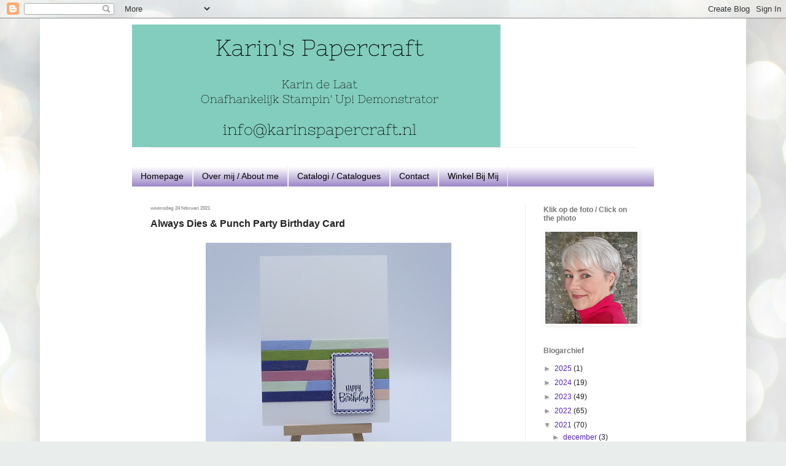

--- FILE ---
content_type: text/html; charset=UTF-8
request_url: https://karinspapercraft.blogspot.com/2021/02/always-dies-punch-party-birthday-card.html?showComment=1614240983408
body_size: 17986
content:
<!DOCTYPE html>
<html class='v2' dir='ltr' lang='nl'>
<head>
<link href='https://www.blogger.com/static/v1/widgets/335934321-css_bundle_v2.css' rel='stylesheet' type='text/css'/>
<meta content='width=1100' name='viewport'/>
<meta content='text/html; charset=UTF-8' http-equiv='Content-Type'/>
<meta content='blogger' name='generator'/>
<link href='https://karinspapercraft.blogspot.com/favicon.ico' rel='icon' type='image/x-icon'/>
<link href='http://karinspapercraft.blogspot.com/2021/02/always-dies-punch-party-birthday-card.html' rel='canonical'/>
<link rel="alternate" type="application/atom+xml" title="Karin&#39;s Papercraft - Atom" href="https://karinspapercraft.blogspot.com/feeds/posts/default" />
<link rel="alternate" type="application/rss+xml" title="Karin&#39;s Papercraft - RSS" href="https://karinspapercraft.blogspot.com/feeds/posts/default?alt=rss" />
<link rel="service.post" type="application/atom+xml" title="Karin&#39;s Papercraft - Atom" href="https://www.blogger.com/feeds/1588762470641894205/posts/default" />

<link rel="alternate" type="application/atom+xml" title="Karin&#39;s Papercraft - Atom" href="https://karinspapercraft.blogspot.com/feeds/6694325156696105466/comments/default" />
<!--Can't find substitution for tag [blog.ieCssRetrofitLinks]-->
<link href='https://blogger.googleusercontent.com/img/b/R29vZ2xl/AVvXsEh85ozZwoIxb17jxQhUvoK4pVqxsr35gtzj32q7BQc10X05OUEAoqLtFi8-fDieSJMj5UcqEO_cTaBLUwQxSrYkC-vMUBJ1q8Jchcq8L5nKRqJzB5e3HTxgRCsJV0BlI-npCbz0npBrUZ8n/w400-h400/P1020810.JPG' rel='image_src'/>
<meta content='http://karinspapercraft.blogspot.com/2021/02/always-dies-punch-party-birthday-card.html' property='og:url'/>
<meta content='Always Dies &amp; Punch Party Birthday Card' property='og:title'/>
<meta content='          Als je deze mooie kaart wilt   maken, klik dan rechts bovenin om naar mijn webwinkel te gaan. Onderaan vind   je een lijst met de ...' property='og:description'/>
<meta content='https://blogger.googleusercontent.com/img/b/R29vZ2xl/AVvXsEh85ozZwoIxb17jxQhUvoK4pVqxsr35gtzj32q7BQc10X05OUEAoqLtFi8-fDieSJMj5UcqEO_cTaBLUwQxSrYkC-vMUBJ1q8Jchcq8L5nKRqJzB5e3HTxgRCsJV0BlI-npCbz0npBrUZ8n/w1200-h630-p-k-no-nu/P1020810.JPG' property='og:image'/>
<title>Karin's Papercraft: Always Dies & Punch Party Birthday Card</title>
<style id='page-skin-1' type='text/css'><!--
/*
-----------------------------------------------
Blogger Template Style
Name:     Simple
Designer: Blogger
URL:      www.blogger.com
----------------------------------------------- */
/* Content
----------------------------------------------- */
body {
font: normal normal 12px Arial, Tahoma, Helvetica, FreeSans, sans-serif;
color: #222222;
background: #e9edec url(//themes.googleusercontent.com/image?id=1SBilrALlXIPLRAelrnhYjgFyYa09ZeL8cdktIYuaRwQ3kEvcEX-Xz1NjKkrLjtsPxmc7) repeat fixed top center /* Credit: merrymoonmary (http://www.istockphoto.com/file_closeup.php?id=10871280&platform=blogger) */;
padding: 0 40px 40px 40px;
}
html body .region-inner {
min-width: 0;
max-width: 100%;
width: auto;
}
h2 {
font-size: 22px;
}
a:link {
text-decoration:none;
color: #5321bb;
}
a:visited {
text-decoration:none;
color: #888888;
}
a:hover {
text-decoration:underline;
color: #ff32a9;
}
.body-fauxcolumn-outer .fauxcolumn-inner {
background: transparent none repeat scroll top left;
_background-image: none;
}
.body-fauxcolumn-outer .cap-top {
position: absolute;
z-index: 1;
height: 400px;
width: 100%;
}
.body-fauxcolumn-outer .cap-top .cap-left {
width: 100%;
background: transparent none repeat-x scroll top left;
_background-image: none;
}
.content-outer {
-moz-box-shadow: 0 0 40px rgba(0, 0, 0, .15);
-webkit-box-shadow: 0 0 5px rgba(0, 0, 0, .15);
-goog-ms-box-shadow: 0 0 10px #333333;
box-shadow: 0 0 40px rgba(0, 0, 0, .15);
margin-bottom: 1px;
}
.content-inner {
padding: 10px 150px;
}
.content-inner {
background-color: #ffffff;
}
/* Header
----------------------------------------------- */
.header-outer {
background: rgba(0, 0, 0, 0) none repeat-x scroll 0 -400px;
_background-image: none;
}
.Header h1 {
font: normal normal 60px Arial, Tahoma, Helvetica, FreeSans, sans-serif;
color: #bb3299;
text-shadow: -1px -1px 1px rgba(0, 0, 0, .2);
}
.Header h1 a {
color: #bb3299;
}
.Header .description {
font-size: 140%;
color: #777777;
}
.header-inner .Header .titlewrapper {
padding: 22px 30px;
}
.header-inner .Header .descriptionwrapper {
padding: 0 30px;
}
/* Tabs
----------------------------------------------- */
.tabs-inner .section:first-child {
border-top: 1px solid #eeeeee;
}
.tabs-inner .section:first-child ul {
margin-top: -1px;
border-top: 1px solid #eeeeee;
border-left: 0 solid #eeeeee;
border-right: 0 solid #eeeeee;
}
.tabs-inner .widget ul {
background: #876ebb url(https://resources.blogblog.com/blogblog/data/1kt/simple/gradients_light.png) repeat-x scroll 0 -800px;
_background-image: none;
border-bottom: 1px solid #eeeeee;
margin-top: 0;
margin-left: -30px;
margin-right: -30px;
}
.tabs-inner .widget li a {
display: inline-block;
padding: .6em 1em;
font: normal normal 14px Arial, Tahoma, Helvetica, FreeSans, sans-serif;
color: #000000;
border-left: 1px solid #ffffff;
border-right: 1px solid #eeeeee;
}
.tabs-inner .widget li:first-child a {
border-left: none;
}
.tabs-inner .widget li.selected a, .tabs-inner .widget li a:hover {
color: #000000;
background-color: #eeeeee;
text-decoration: none;
}
/* Columns
----------------------------------------------- */
.main-outer {
border-top: 0 solid #eeeeee;
}
.fauxcolumn-left-outer .fauxcolumn-inner {
border-right: 1px solid #eeeeee;
}
.fauxcolumn-right-outer .fauxcolumn-inner {
border-left: 1px solid #eeeeee;
}
/* Headings
----------------------------------------------- */
div.widget > h2,
div.widget h2.title {
margin: 0 0 1em 0;
font: normal bold 12px Arial, Tahoma, Helvetica, FreeSans, sans-serif;
color: #777777;
}
/* Widgets
----------------------------------------------- */
.widget .zippy {
color: #999999;
text-shadow: 2px 2px 1px rgba(0, 0, 0, .1);
}
.widget .popular-posts ul {
list-style: none;
}
/* Posts
----------------------------------------------- */
h2.date-header {
font: normal bold 8px Arial, Tahoma, Helvetica, FreeSans, sans-serif;
}
.date-header span {
background-color: rgba(0, 0, 0, 0);
color: #999999;
padding: inherit;
letter-spacing: inherit;
margin: inherit;
}
.main-inner {
padding-top: 30px;
padding-bottom: 30px;
}
.main-inner .column-center-inner {
padding: 0 15px;
}
.main-inner .column-center-inner .section {
margin: 0 15px;
}
.post {
margin: 0 0 25px 0;
}
h3.post-title, .comments h4 {
font: normal bold 16px Arial, Tahoma, Helvetica, FreeSans, sans-serif;
margin: .75em 0 0;
}
.post-body {
font-size: 110%;
line-height: 1.4;
position: relative;
}
.post-body img, .post-body .tr-caption-container, .Profile img, .Image img,
.BlogList .item-thumbnail img {
padding: 2px;
background: rgba(0, 0, 0, 0);
border: 1px solid rgba(0, 0, 0, 0);
-moz-box-shadow: 1px 1px 5px rgba(0, 0, 0, .1);
-webkit-box-shadow: 1px 1px 5px rgba(0, 0, 0, .1);
box-shadow: 1px 1px 5px rgba(0, 0, 0, .1);
}
.post-body img, .post-body .tr-caption-container {
padding: 5px;
}
.post-body .tr-caption-container {
color: #222222;
}
.post-body .tr-caption-container img {
padding: 0;
background: transparent;
border: none;
-moz-box-shadow: 0 0 0 rgba(0, 0, 0, .1);
-webkit-box-shadow: 0 0 0 rgba(0, 0, 0, .1);
box-shadow: 0 0 0 rgba(0, 0, 0, .1);
}
.post-header {
margin: 0 0 1.5em;
line-height: 1.6;
font-size: 90%;
}
.post-footer {
margin: 20px -2px 0;
padding: 5px 10px;
color: #000000;
background-color: #d4cce5;
border-bottom: 1px solid #eeeeee;
line-height: 1.6;
font-size: 90%;
}
#comments .comment-author {
padding-top: 1.5em;
border-top: 1px solid #eeeeee;
background-position: 0 1.5em;
}
#comments .comment-author:first-child {
padding-top: 0;
border-top: none;
}
.avatar-image-container {
margin: .2em 0 0;
}
#comments .avatar-image-container img {
border: 1px solid rgba(0, 0, 0, 0);
}
/* Comments
----------------------------------------------- */
.comments .comments-content .icon.blog-author {
background-repeat: no-repeat;
background-image: url([data-uri]);
}
.comments .comments-content .loadmore a {
border-top: 1px solid #999999;
border-bottom: 1px solid #999999;
}
.comments .comment-thread.inline-thread {
background-color: #d4cce5;
}
.comments .continue {
border-top: 2px solid #999999;
}
/* Accents
---------------------------------------------- */
.section-columns td.columns-cell {
border-left: 1px solid #eeeeee;
}
.blog-pager {
background: transparent none no-repeat scroll top center;
}
.blog-pager-older-link, .home-link,
.blog-pager-newer-link {
background-color: #ffffff;
padding: 5px;
}
.footer-outer {
border-top: 0 dashed #bbbbbb;
}
/* Mobile
----------------------------------------------- */
body.mobile  {
background-size: auto;
}
.mobile .body-fauxcolumn-outer {
background: transparent none repeat scroll top left;
}
.mobile .body-fauxcolumn-outer .cap-top {
background-size: 100% auto;
}
.mobile .content-outer {
-webkit-box-shadow: 0 0 3px rgba(0, 0, 0, .15);
box-shadow: 0 0 3px rgba(0, 0, 0, .15);
}
.mobile .tabs-inner .widget ul {
margin-left: 0;
margin-right: 0;
}
.mobile .post {
margin: 0;
}
.mobile .main-inner .column-center-inner .section {
margin: 0;
}
.mobile .date-header span {
padding: 0.1em 10px;
margin: 0 -10px;
}
.mobile h3.post-title {
margin: 0;
}
.mobile .blog-pager {
background: transparent none no-repeat scroll top center;
}
.mobile .footer-outer {
border-top: none;
}
.mobile .main-inner, .mobile .footer-inner {
background-color: #ffffff;
}
.mobile-index-contents {
color: #222222;
}
.mobile-link-button {
background-color: #5321bb;
}
.mobile-link-button a:link, .mobile-link-button a:visited {
color: #ffffff;
}
.mobile .tabs-inner .section:first-child {
border-top: none;
}
.mobile .tabs-inner .PageList .widget-content {
background-color: #eeeeee;
color: #000000;
border-top: 1px solid #eeeeee;
border-bottom: 1px solid #eeeeee;
}
.mobile .tabs-inner .PageList .widget-content .pagelist-arrow {
border-left: 1px solid #eeeeee;
}
.post-body img {
box-shadow: none;
}
--></style>
<style id='template-skin-1' type='text/css'><!--
body {
min-width: 1150px;
}
.content-outer, .content-fauxcolumn-outer, .region-inner {
min-width: 1150px;
max-width: 1150px;
_width: 1150px;
}
.main-inner .columns {
padding-left: 0;
padding-right: 210px;
}
.main-inner .fauxcolumn-center-outer {
left: 0;
right: 210px;
/* IE6 does not respect left and right together */
_width: expression(this.parentNode.offsetWidth -
parseInt("0") -
parseInt("210px") + 'px');
}
.main-inner .fauxcolumn-left-outer {
width: 0;
}
.main-inner .fauxcolumn-right-outer {
width: 210px;
}
.main-inner .column-left-outer {
width: 0;
right: 100%;
margin-left: -0;
}
.main-inner .column-right-outer {
width: 210px;
margin-right: -210px;
}
#layout {
min-width: 0;
}
#layout .content-outer {
min-width: 0;
width: 800px;
}
#layout .region-inner {
min-width: 0;
width: auto;
}
body#layout div.add_widget {
padding: 8px;
}
body#layout div.add_widget a {
margin-left: 32px;
}
--></style>
<style>
    body {background-image:url(\/\/themes.googleusercontent.com\/image?id=1SBilrALlXIPLRAelrnhYjgFyYa09ZeL8cdktIYuaRwQ3kEvcEX-Xz1NjKkrLjtsPxmc7);}
    
@media (max-width: 200px) { body {background-image:url(\/\/themes.googleusercontent.com\/image?id=1SBilrALlXIPLRAelrnhYjgFyYa09ZeL8cdktIYuaRwQ3kEvcEX-Xz1NjKkrLjtsPxmc7&options=w200);}}
@media (max-width: 400px) and (min-width: 201px) { body {background-image:url(\/\/themes.googleusercontent.com\/image?id=1SBilrALlXIPLRAelrnhYjgFyYa09ZeL8cdktIYuaRwQ3kEvcEX-Xz1NjKkrLjtsPxmc7&options=w400);}}
@media (max-width: 800px) and (min-width: 401px) { body {background-image:url(\/\/themes.googleusercontent.com\/image?id=1SBilrALlXIPLRAelrnhYjgFyYa09ZeL8cdktIYuaRwQ3kEvcEX-Xz1NjKkrLjtsPxmc7&options=w800);}}
@media (max-width: 1200px) and (min-width: 801px) { body {background-image:url(\/\/themes.googleusercontent.com\/image?id=1SBilrALlXIPLRAelrnhYjgFyYa09ZeL8cdktIYuaRwQ3kEvcEX-Xz1NjKkrLjtsPxmc7&options=w1200);}}
/* Last tag covers anything over one higher than the previous max-size cap. */
@media (min-width: 1201px) { body {background-image:url(\/\/themes.googleusercontent.com\/image?id=1SBilrALlXIPLRAelrnhYjgFyYa09ZeL8cdktIYuaRwQ3kEvcEX-Xz1NjKkrLjtsPxmc7&options=w1600);}}
  </style>
<link href='https://www.blogger.com/dyn-css/authorization.css?targetBlogID=1588762470641894205&amp;zx=e6b2dffe-4097-40c8-804d-7cac2371c452' media='none' onload='if(media!=&#39;all&#39;)media=&#39;all&#39;' rel='stylesheet'/><noscript><link href='https://www.blogger.com/dyn-css/authorization.css?targetBlogID=1588762470641894205&amp;zx=e6b2dffe-4097-40c8-804d-7cac2371c452' rel='stylesheet'/></noscript>
<meta name='google-adsense-platform-account' content='ca-host-pub-1556223355139109'/>
<meta name='google-adsense-platform-domain' content='blogspot.com'/>

</head>
<body class='loading variant-pale'>
<div class='navbar section' id='navbar' name='Navbar'><div class='widget Navbar' data-version='1' id='Navbar1'><script type="text/javascript">
    function setAttributeOnload(object, attribute, val) {
      if(window.addEventListener) {
        window.addEventListener('load',
          function(){ object[attribute] = val; }, false);
      } else {
        window.attachEvent('onload', function(){ object[attribute] = val; });
      }
    }
  </script>
<div id="navbar-iframe-container"></div>
<script type="text/javascript" src="https://apis.google.com/js/platform.js"></script>
<script type="text/javascript">
      gapi.load("gapi.iframes:gapi.iframes.style.bubble", function() {
        if (gapi.iframes && gapi.iframes.getContext) {
          gapi.iframes.getContext().openChild({
              url: 'https://www.blogger.com/navbar/1588762470641894205?po\x3d6694325156696105466\x26origin\x3dhttps://karinspapercraft.blogspot.com',
              where: document.getElementById("navbar-iframe-container"),
              id: "navbar-iframe"
          });
        }
      });
    </script><script type="text/javascript">
(function() {
var script = document.createElement('script');
script.type = 'text/javascript';
script.src = '//pagead2.googlesyndication.com/pagead/js/google_top_exp.js';
var head = document.getElementsByTagName('head')[0];
if (head) {
head.appendChild(script);
}})();
</script>
</div></div>
<div class='body-fauxcolumns'>
<div class='fauxcolumn-outer body-fauxcolumn-outer'>
<div class='cap-top'>
<div class='cap-left'></div>
<div class='cap-right'></div>
</div>
<div class='fauxborder-left'>
<div class='fauxborder-right'></div>
<div class='fauxcolumn-inner'>
</div>
</div>
<div class='cap-bottom'>
<div class='cap-left'></div>
<div class='cap-right'></div>
</div>
</div>
</div>
<div class='content'>
<div class='content-fauxcolumns'>
<div class='fauxcolumn-outer content-fauxcolumn-outer'>
<div class='cap-top'>
<div class='cap-left'></div>
<div class='cap-right'></div>
</div>
<div class='fauxborder-left'>
<div class='fauxborder-right'></div>
<div class='fauxcolumn-inner'>
</div>
</div>
<div class='cap-bottom'>
<div class='cap-left'></div>
<div class='cap-right'></div>
</div>
</div>
</div>
<div class='content-outer'>
<div class='content-cap-top cap-top'>
<div class='cap-left'></div>
<div class='cap-right'></div>
</div>
<div class='fauxborder-left content-fauxborder-left'>
<div class='fauxborder-right content-fauxborder-right'></div>
<div class='content-inner'>
<header>
<div class='header-outer'>
<div class='header-cap-top cap-top'>
<div class='cap-left'></div>
<div class='cap-right'></div>
</div>
<div class='fauxborder-left header-fauxborder-left'>
<div class='fauxborder-right header-fauxborder-right'></div>
<div class='region-inner header-inner'>
<div class='header section' id='header' name='Koptekst'><div class='widget Header' data-version='1' id='Header1'>
<div id='header-inner'>
<a href='https://karinspapercraft.blogspot.com/' style='display: block'>
<img alt='Karin&#39;s Papercraft' height='200px; ' id='Header1_headerimg' src='https://blogger.googleusercontent.com/img/b/R29vZ2xl/AVvXsEjTNVVYq0sZ4TmGGTy8lExlN7XRmykXC67GUqbd_24oPWmhj9R5kNN36ojTOU4EmNcqEa3r-rtUk9H87Eo2ZwHUPnYX_aSLD7YL0VN4UGyk7EsKWCJ1SB4IdFFru5AQIdS0yqfbqpyAZfkk/s1600/blogbanner+def.+.png' style='display: block' width='600px; '/>
</a>
</div>
</div></div>
</div>
</div>
<div class='header-cap-bottom cap-bottom'>
<div class='cap-left'></div>
<div class='cap-right'></div>
</div>
</div>
</header>
<div class='tabs-outer'>
<div class='tabs-cap-top cap-top'>
<div class='cap-left'></div>
<div class='cap-right'></div>
</div>
<div class='fauxborder-left tabs-fauxborder-left'>
<div class='fauxborder-right tabs-fauxborder-right'></div>
<div class='region-inner tabs-inner'>
<div class='tabs no-items section' id='crosscol' name='Alle kolommen'></div>
<div class='tabs section' id='crosscol-overflow' name='Cross-Column 2'><div class='widget PageList' data-version='1' id='PageList1'>
<h2>Pagina's</h2>
<div class='widget-content'>
<ul>
<li>
<a href='https://karinspapercraft.blogspot.com/'>Homepage</a>
</li>
<li>
<a href='https://karinspapercraft.blogspot.com/p/over-mij_46.html'>Over mij / About me</a>
</li>
<li>
<a href='https://karinspapercraft.blogspot.com/p/catalogi.html'>Catalogi / Catalogues</a>
</li>
<li>
<a href='https://karinspapercraft.blogspot.com/p/contact.html'>Contact</a>
</li>
<li>
<a href='https://karinspapercraft.stampinup.net'>Winkel Bij Mij</a>
</li>
</ul>
<div class='clear'></div>
</div>
</div></div>
</div>
</div>
<div class='tabs-cap-bottom cap-bottom'>
<div class='cap-left'></div>
<div class='cap-right'></div>
</div>
</div>
<div class='main-outer'>
<div class='main-cap-top cap-top'>
<div class='cap-left'></div>
<div class='cap-right'></div>
</div>
<div class='fauxborder-left main-fauxborder-left'>
<div class='fauxborder-right main-fauxborder-right'></div>
<div class='region-inner main-inner'>
<div class='columns fauxcolumns'>
<div class='fauxcolumn-outer fauxcolumn-center-outer'>
<div class='cap-top'>
<div class='cap-left'></div>
<div class='cap-right'></div>
</div>
<div class='fauxborder-left'>
<div class='fauxborder-right'></div>
<div class='fauxcolumn-inner'>
</div>
</div>
<div class='cap-bottom'>
<div class='cap-left'></div>
<div class='cap-right'></div>
</div>
</div>
<div class='fauxcolumn-outer fauxcolumn-left-outer'>
<div class='cap-top'>
<div class='cap-left'></div>
<div class='cap-right'></div>
</div>
<div class='fauxborder-left'>
<div class='fauxborder-right'></div>
<div class='fauxcolumn-inner'>
</div>
</div>
<div class='cap-bottom'>
<div class='cap-left'></div>
<div class='cap-right'></div>
</div>
</div>
<div class='fauxcolumn-outer fauxcolumn-right-outer'>
<div class='cap-top'>
<div class='cap-left'></div>
<div class='cap-right'></div>
</div>
<div class='fauxborder-left'>
<div class='fauxborder-right'></div>
<div class='fauxcolumn-inner'>
</div>
</div>
<div class='cap-bottom'>
<div class='cap-left'></div>
<div class='cap-right'></div>
</div>
</div>
<!-- corrects IE6 width calculation -->
<div class='columns-inner'>
<div class='column-center-outer'>
<div class='column-center-inner'>
<div class='main section' id='main' name='Algemeen'><div class='widget Blog' data-version='1' id='Blog1'>
<div class='blog-posts hfeed'>

          <div class="date-outer">
        
<h2 class='date-header'><span>woensdag 24 februari 2021</span></h2>

          <div class="date-posts">
        
<div class='post-outer'>
<div class='post hentry uncustomized-post-template' itemprop='blogPost' itemscope='itemscope' itemtype='http://schema.org/BlogPosting'>
<meta content='https://blogger.googleusercontent.com/img/b/R29vZ2xl/AVvXsEh85ozZwoIxb17jxQhUvoK4pVqxsr35gtzj32q7BQc10X05OUEAoqLtFi8-fDieSJMj5UcqEO_cTaBLUwQxSrYkC-vMUBJ1q8Jchcq8L5nKRqJzB5e3HTxgRCsJV0BlI-npCbz0npBrUZ8n/w400-h400/P1020810.JPG' itemprop='image_url'/>
<meta content='1588762470641894205' itemprop='blogId'/>
<meta content='6694325156696105466' itemprop='postId'/>
<a name='6694325156696105466'></a>
<h3 class='post-title entry-title' itemprop='name'>
Always Dies & Punch Party Birthday Card
</h3>
<div class='post-header'>
<div class='post-header-line-1'></div>
</div>
<div class='post-body entry-content' id='post-body-6694325156696105466' itemprop='description articleBody'>
<div><div class="separator" style="clear: both; text-align: center;"><a href="https://blogger.googleusercontent.com/img/b/R29vZ2xl/AVvXsEh85ozZwoIxb17jxQhUvoK4pVqxsr35gtzj32q7BQc10X05OUEAoqLtFi8-fDieSJMj5UcqEO_cTaBLUwQxSrYkC-vMUBJ1q8Jchcq8L5nKRqJzB5e3HTxgRCsJV0BlI-npCbz0npBrUZ8n/s3664/P1020810.JPG" style="margin-left: 1em; margin-right: 1em;"><img border="0" data-original-height="3664" data-original-width="3664" height="400" src="https://blogger.googleusercontent.com/img/b/R29vZ2xl/AVvXsEh85ozZwoIxb17jxQhUvoK4pVqxsr35gtzj32q7BQc10X05OUEAoqLtFi8-fDieSJMj5UcqEO_cTaBLUwQxSrYkC-vMUBJ1q8Jchcq8L5nKRqJzB5e3HTxgRCsJV0BlI-npCbz0npBrUZ8n/w400-h400/P1020810.JPG" width="400" /></a></div><p class="MsoNormal"><br /></p>

<table border="0" cellpadding="0" cellspacing="0" class="MsoTableGrid" style="border-collapse: collapse; border: none; mso-border-insideh: none; mso-border-insidev: none; mso-padding-alt: 0cm 5.4pt 0cm 5.4pt; mso-yfti-tbllook: 1184;">
 <tbody><tr>
  <td colspan="2" style="padding: 0cm 5.4pt; width: 453.1pt;" valign="top" width="604">
  <p class="MsoNormal" style="margin-bottom: 2.0pt; margin-left: 0cm; margin-right: 0cm; margin-top: 2.0pt; margin: 2pt 0cm;"><span face="&quot;Arial&quot;,sans-serif" style="mso-bidi-font-size: 10.0pt; mso-bidi-font-weight: bold;">Als je deze mooie kaart wilt
  maken, klik dan rechts bovenin om naar mijn webwinkel te gaan. Onderaan vind
  je een lijst met de gebruikte materialen.<o:p></o:p></span></p>
  <p class="MsoNormal" style="margin-bottom: 2.0pt; margin-left: 0cm; margin-right: 0cm; margin-top: 2.0pt; margin: 2pt 0cm;"><span face="&quot;Arial&quot;,sans-serif" style="mso-bidi-font-size: 10.0pt; mso-bidi-font-weight: bold;">&nbsp;</span></p>
  </td>
 </tr>
 <tr>
  <td colspan="2" style="padding: 0cm 5.4pt; width: 453.1pt;" valign="top" width="604">
  <p align="center" class="MsoNormal" style="margin-bottom: 2.0pt; margin-left: 0cm; margin-right: 0cm; margin-top: 2.0pt; margin: 2pt 0cm; text-align: center;"><span face="&quot;Arial&quot;,sans-serif" style="mso-bidi-font-size: 10.0pt;">Hey, hey!<o:p></o:p></span></p>
  </td>
 </tr>
 <tr>
  <td style="padding: 0cm 5.4pt; width: 226.55pt;" valign="top" width="302">
  <p class="MsoNormal" style="margin-bottom: 2.0pt; margin-left: 0cm; margin-right: 0cm; margin-top: 2.0pt; margin: 2pt 0cm;"><span face="&quot;Arial&quot;,sans-serif" style="mso-bidi-font-size: 10.0pt;">Wanneer ik niet kan slapen (dat is nogal eens), dan tel
  ik geen schaapjes maar bedenk dingen voor mijn blog. Deze kaart is het
  resultaat van de afgelopen slapeloze nacht.<o:p></o:p></span></p>
  </td>
  <td style="padding: 0cm 5.4pt; width: 226.55pt;" valign="top" width="302">
  <p class="MsoNormal" style="margin-bottom: 2.0pt; margin-left: 0cm; margin-right: 0cm; margin-top: 2.0pt; margin: 2pt 0cm;"><span face="&quot;Arial&quot;,sans-serif" lang="EN-GB" style="mso-ansi-language: EN-GB; mso-bidi-font-size: 10.0pt;">Whenever I can't
  sleep (which is often), instead of counting sheep I often think about things
  for my blog. Well, this card idea is the result of last night's insomnia. <o:p></o:p></span></p>
  </td>
 </tr>
 <tr>
  <td style="padding: 0cm 5.4pt; width: 226.55pt;" valign="top" width="302">
  <p class="MsoNormal" style="margin-bottom: 2.0pt; margin-left: 0cm; margin-right: 0cm; margin-top: 2.0pt; margin: 2pt 0cm;"><span face="&quot;Arial&quot;,sans-serif" style="mso-bidi-font-size: 10.0pt;">Het begon met dat ik bedacht dat ik de kleuren in het
  pakker Designpapier Paper Blooms zo mooi vind. Deze kleuren heb ik gebruikt
  in de repen op de kaart: Night of Navy, Old Olive, Rococo Rose, Seaside Spray
  and Soft Sea Foam.<o:p></o:p></span></p>
  </td>
  <td style="padding: 0cm 5.4pt; width: 226.55pt;" valign="top" width="302">
  <p class="MsoNormal" style="margin-bottom: 2.0pt; margin-left: 0cm; margin-right: 0cm; margin-top: 2.0pt; margin: 2pt 0cm;"><span face="&quot;Arial&quot;,sans-serif" lang="EN-GB" style="mso-ansi-language: EN-GB; mso-bidi-font-size: 10.0pt;">I just started by
  thinking how much I like the colour combination in the Paper Blooms Designer
  Series Paper Pack. I've used these colours in the bars on the card: Night of
  Navy, Old Olive, Rococo Rose, Seaside Spray and Soft Sea Foam.<o:p></o:p></span></p>
  </td>
 </tr>
 <tr>
  <td style="padding: 0cm 5.4pt; width: 226.55pt;" valign="top" width="302">
  <p class="MsoNormal" style="margin-bottom: 2.0pt; margin-left: 0cm; margin-right: 0cm; margin-top: 2.0pt; margin: 2pt 0cm;"><span face="&quot;Arial&quot;,sans-serif" style="mso-bidi-font-size: 10.0pt;">De stempels uit Punch Party en de Rechthoekige
  Postzegelpons waren in mijn ogen de finishing touch voor de tekst.<o:p></o:p></span></p>
  </td>
  <td style="padding: 0cm 5.4pt; width: 226.55pt;" valign="top" width="302">
  <p class="MsoNormal" style="margin-bottom: 2.0pt; margin-left: 0cm; margin-right: 0cm; margin-top: 2.0pt; margin: 2pt 0cm;"><span face="&quot;Arial&quot;,sans-serif" lang="EN-GB" style="mso-ansi-language: EN-GB; mso-bidi-font-size: 10.0pt;">I thought that the
  stamps in Punch Party and the Rectangular Postage Stamp Punch did just the
  trick for the sentiment. <o:p></o:p></span></p>
  </td>
 </tr>
 <tr>
  <td style="padding: 0cm 5.4pt; width: 226.55pt;" valign="top" width="302">
  <p class="MsoNormal" style="margin-bottom: 2.0pt; margin-left: 0cm; margin-right: 0cm; margin-top: 2.0pt; margin: 2pt 0cm;"><span face="&quot;Arial&quot;,sans-serif" style="mso-bidi-font-size: 10.0pt;">De bling op de kaart komt van het Transparant
  Embossingpoeder en het Transparant Glitterpenseel Wink Of Stella. <o:p></o:p></span></p>
  </td>
  <td style="padding: 0cm 5.4pt; width: 226.55pt;" valign="top" width="302">
  <p class="MsoNormal" style="margin-bottom: 2.0pt; margin-left: 0cm; margin-right: 0cm; margin-top: 2.0pt; margin: 2pt 0cm;"><span face="&quot;Arial&quot;,sans-serif" lang="EN-GB" style="mso-ansi-language: EN-GB; mso-bidi-font-size: 10.0pt;">Bling has been
  provided by Clear Stampin' Emboss Powder and the Wink Of Stella Glitter Brush
  Clear.<o:p></o:p></span></p>
  </td>
 </tr>
 <tr>
  <td style="padding: 0cm 5.4pt; width: 226.55pt;" valign="top" width="302">
  <p class="MsoNormal" style="margin-bottom: 2.0pt; margin-left: 0cm; margin-right: 0cm; margin-top: 2.0pt; margin: 2pt 0cm;"><span face="&quot;Arial&quot;,sans-serif" style="mso-bidi-font-size: 10.0pt;">Een simpele kaart, niettemin vind ik hem mooi. Je kunt
  hem als een staande en ook als een liggende kaart maken, beide zijn mooi.<o:p></o:p></span></p>
  </td>
  <td style="padding: 0cm 5.4pt; width: 226.55pt;" valign="top" width="302">
  <p class="MsoNormal" style="margin-bottom: 2.0pt; margin-left: 0cm; margin-right: 0cm; margin-top: 2.0pt; margin: 2pt 0cm;"><span face="&quot;Arial&quot;,sans-serif" lang="EN-GB" style="mso-ansi-language: EN-GB; mso-bidi-font-size: 10.0pt;">It's a simple card,
  nevertheless I like it a lot. You can make it either in portrait mode or
  landscape, both work. <o:p></o:p></span></p>
  </td>
 </tr>
</tbody></table>

<p class="MsoNormal"><span lang="EN-GB">&nbsp;</span></p><div class="separator" style="clear: both; text-align: center;"><a href="https://blogger.googleusercontent.com/img/b/R29vZ2xl/AVvXsEhbvPzbm3EhjUASBmXBwYQla8tXZHuV2sqBcPTF5gWWgXBe9C6TjNioJ3SoM44lfPPa0LUABxKRxhrSa7_74qd4jmSkCRcTvsqigvz4KLj_Yz9WISpaa1duRN4ZjaiQhXtluRstblaLwHh2/s3664/P1020811.JPG" style="margin-left: 1em; margin-right: 1em;"><img border="0" data-original-height="3664" data-original-width="3664" height="400" src="https://blogger.googleusercontent.com/img/b/R29vZ2xl/AVvXsEhbvPzbm3EhjUASBmXBwYQla8tXZHuV2sqBcPTF5gWWgXBe9C6TjNioJ3SoM44lfPPa0LUABxKRxhrSa7_74qd4jmSkCRcTvsqigvz4KLj_Yz9WISpaa1duRN4ZjaiQhXtluRstblaLwHh2/w400-h400/P1020811.JPG" width="400" /></a></div><p></p><p class="MsoNormal"><o:p>&nbsp;</o:p></p>

<table border="0" cellpadding="0" cellspacing="0" class="MsoTableGrid" style="border-collapse: collapse; border: none; mso-border-insideh: none; mso-border-insidev: none; mso-padding-alt: 0cm 5.4pt 0cm 5.4pt; mso-yfti-tbllook: 1184;">
 <tbody><tr>
  <td style="background: rgb(226, 239, 217); mso-background-themecolor: accent6; mso-background-themetint: 51; padding: 0cm 5.4pt; width: 7cm;" valign="top" width="265">
  <p align="center" class="MsoNormal" style="margin-bottom: 2.0pt; margin-left: 0cm; margin-right: 0cm; margin-top: 2.0pt; margin: 2pt 0cm; text-align: center;"><b><span face="&quot;Arial&quot;,sans-serif" style="mso-bidi-font-size: 10.0pt;">Basiskaart
  staand model<o:p></o:p></span></b></p>
  </td>
  <td style="background: rgb(226, 239, 217); mso-background-themecolor: accent6; mso-background-themetint: 51; padding: 0cm 5.4pt; width: 254.65pt;" valign="top" width="340">
  <p align="center" class="MsoNormal" style="margin-bottom: 2.0pt; margin-left: 0cm; margin-right: 0cm; margin-top: 2.0pt; margin: 2pt 0cm; text-align: center;"><b><span face="Arial, sans-serif" lang="EN-GB">Base Card portrait mode</span></b><b><span face="&quot;Arial&quot;,sans-serif" lang="EN-GB" style="mso-ansi-language: EN-GB; mso-bidi-font-size: 10.0pt;"><o:p></o:p></span></b></p>
  </td>
 </tr>
 <tr>
  <td style="padding: 0cm 5.4pt; width: 7cm;" valign="top" width="265">
  <p class="MsoNormal" style="margin-bottom: 2.0pt; margin-left: 0cm; margin-right: 0cm; margin-top: 2.0pt; margin: 2pt 0cm;"><span face="&quot;Arial&quot;,sans-serif" style="mso-bidi-font-size: 10.0pt;">Extra Stevig Kaartkarton Basic White 14 x 21 cm - lange
  zijde boven gerild op 10,5 cm<o:p></o:p></span></p>
  </td>
  <td style="padding: 0cm 5.4pt; width: 254.65pt;" valign="top" width="340">
  <p class="MsoNormal" style="margin-bottom: 2.0pt; margin-left: 0cm; margin-right: 0cm; margin-top: 2.0pt; margin: 2pt 0cm;"><span face="&quot;Arial&quot;,sans-serif" lang="EN-GB" style="mso-ansi-language: EN-GB; mso-bidi-font-size: 10.0pt;">Thick Basic White
  cardstock 5</span><span lang="EN-GB">&#189;</span><span face="&quot;Arial&quot;,sans-serif" lang="EN-GB" style="mso-ansi-language: EN-GB; mso-bidi-font-size: 10.0pt;">" x 8</span><span lang="EN-GB">&#188;</span><span face="&quot;Arial&quot;,sans-serif" lang="EN-GB" style="mso-ansi-language: EN-GB; mso-bidi-font-size: 10.0pt;">" - long side top, scored at 4</span><span lang="EN-GB">&#8539;</span><span face="&quot;Arial&quot;,sans-serif" lang="EN-GB" style="mso-ansi-language: EN-GB; mso-bidi-font-size: 10.0pt;">" (<span style="color: #0070c0;">Imperial
  5</span></span><span lang="EN-GB" style="color: #0070c0; mso-ansi-language: EN-GB; mso-bidi-font-family: Arial; mso-bidi-font-size: 10.0pt;">&#189;</span><span face="&quot;Arial&quot;,sans-serif" lang="EN-GB" style="color: #0070c0; mso-ansi-language: EN-GB; mso-bidi-font-size: 10.0pt;">" x 8</span><span lang="EN-GB" style="color: #0070c0; mso-ansi-language: EN-GB; mso-bidi-font-family: Arial; mso-bidi-font-size: 10.0pt;">&#189;</span><span face="&quot;Arial&quot;,sans-serif" lang="EN-GB" style="color: #0070c0; mso-ansi-language: EN-GB; mso-bidi-font-size: 10.0pt;">" - long side top, scored at 4</span><span lang="EN-GB" style="color: #0070c0; mso-ansi-language: EN-GB; mso-bidi-font-family: Arial; mso-bidi-font-size: 10.0pt;">&#188;"</span><span lang="EN-GB">)</span><span face="&quot;Arial&quot;,sans-serif" lang="EN-GB" style="mso-ansi-language: EN-GB; mso-bidi-font-size: 10.0pt;"><o:p></o:p></span></p>
  </td>
 </tr>
 <tr>
  <td style="padding: 0cm 5.4pt; width: 7cm;" valign="top" width="265">
  <p class="MsoNormal" style="margin-bottom: 2.0pt; margin-left: 0cm; margin-right: 0cm; margin-top: 2.0pt; margin: 2pt 0cm;"><span face="&quot;Arial&quot;,sans-serif" style="mso-bidi-font-size: 10.0pt;">Een strook kaartkarton 14 x 5,1 cm voor de gekleurde repen.<o:p></o:p></span></p>
  </td>
  <td style="padding: 0cm 5.4pt; width: 254.65pt;" valign="top" width="340">
  <p class="MsoNormal" style="margin-bottom: 2.0pt; margin-left: 0cm; margin-right: 0cm; margin-top: 2.0pt; margin: 2pt 0cm;"><span face="&quot;Arial&quot;,sans-serif" lang="EN-GB" style="mso-ansi-language: EN-GB; mso-bidi-font-size: 10.0pt;">A cardstock strip 5</span><span lang="EN-GB">&#189;</span><span face="&quot;Arial&quot;,sans-serif" lang="EN-GB" style="mso-ansi-language: EN-GB; mso-bidi-font-size: 10.0pt;">" x
  2" for the coloured bars.<o:p></o:p></span></p>
  </td>
 </tr>
 <tr>
  <td style="padding: 0cm 5.4pt; width: 7cm;" valign="top" width="265">
  <p class="MsoNormal" style="margin-bottom: 2.0pt; margin-left: 0cm; margin-right: 0cm; margin-top: 2.0pt; margin: 2pt 0cm;"><span face="&quot;Arial&quot;,sans-serif" style="mso-bidi-font-size: 10.0pt;">Stans alle kleuren één keer. Ik heb de grootste en de op
  één na grootste repen gebruikt om het patroon te maken. <o:p></o:p></span></p>
  </td>
  <td style="padding: 0cm 5.4pt; width: 254.65pt;" valign="top" width="340">
  <p class="MsoNormal" style="margin-bottom: 2.0pt; margin-left: 0cm; margin-right: 0cm; margin-top: 2.0pt; margin: 2pt 0cm;"><span face="&quot;Arial&quot;,sans-serif" lang="EN-GB" style="mso-ansi-language: EN-GB; mso-bidi-font-size: 10.0pt;">Die cut all the
  colours just one time. I've used the largest and the second largest bars to
  create the pattern.<o:p></o:p></span></p>
  </td>
 </tr>
</tbody></table>

<p class="MsoNormal"><span lang="EN-GB">&nbsp;</span></p><div class="separator" style="clear: both; text-align: center;"><a href="https://blogger.googleusercontent.com/img/b/R29vZ2xl/AVvXsEjvAlR9jlIIdLneAMI-2dAyXHVYxPKhvv2gEQvMrA5N3JhGSNDGF_6dZocBNN-w_IRLp7gefbkU3dkRM39RWOUJVx4hDBUkFjuuC2phpvxofuwB6jNfYqxWqiVE5N7rf20hJMjEGFxwDDXm/s3664/P1020812.JPG" style="margin-left: 1em; margin-right: 1em;"><img border="0" data-original-height="3664" data-original-width="3664" height="400" src="https://blogger.googleusercontent.com/img/b/R29vZ2xl/AVvXsEjvAlR9jlIIdLneAMI-2dAyXHVYxPKhvv2gEQvMrA5N3JhGSNDGF_6dZocBNN-w_IRLp7gefbkU3dkRM39RWOUJVx4hDBUkFjuuC2phpvxofuwB6jNfYqxWqiVE5N7rf20hJMjEGFxwDDXm/w400-h400/P1020812.JPG" width="400" /></a></div><p></p><p class="MsoNormal"><br /></p>

<table border="0" cellpadding="0" cellspacing="0" class="MsoTableGrid" style="border-collapse: collapse; border: none; mso-border-insideh: none; mso-border-insidev: none; mso-padding-alt: 0cm 5.4pt 0cm 5.4pt; mso-yfti-tbllook: 1184;">
 <tbody><tr>
  <td style="background: rgb(226, 239, 217); mso-background-themecolor: accent6; mso-background-themetint: 51; padding: 0cm 5.4pt; width: 7cm;" valign="top" width="265">
  <p align="center" class="MsoNormal" style="margin-bottom: 2.0pt; margin-left: 0cm; margin-right: 0cm; margin-top: 2.0pt; margin: 2pt 0cm; text-align: center;"><b><span face="&quot;Arial&quot;,sans-serif" style="mso-bidi-font-size: 10.0pt;">Basiskaart
  liggend model<o:p></o:p></span></b></p>
  </td>
  <td style="background: rgb(226, 239, 217); mso-background-themecolor: accent6; mso-background-themetint: 51; padding: 0cm 5.4pt; width: 254.65pt;" valign="top" width="340">
  <p align="center" class="MsoNormal" style="margin-bottom: 2.0pt; margin-left: 0cm; margin-right: 0cm; margin-top: 2.0pt; margin: 2pt 0cm; text-align: center;"><b><span face="Arial, sans-serif" lang="EN-GB">Base Card landscape mode</span></b><b><span face="&quot;Arial&quot;,sans-serif" lang="EN-GB" style="mso-ansi-language: EN-GB; mso-bidi-font-size: 10.0pt;"><o:p></o:p></span></b></p>
  </td>
 </tr>
 <tr>
  <td style="padding: 0cm 5.4pt; width: 7cm;" valign="top" width="265">
  <p class="MsoNormal" style="margin-bottom: 2.0pt; margin-left: 0cm; margin-right: 0cm; margin-top: 2.0pt; margin: 2pt 0cm;"><span face="&quot;Arial&quot;,sans-serif" style="mso-bidi-font-size: 10.0pt;">Extra Stevig Kaartkarton Basic White 14 x 21 cm - lange
  zijde boven gerild op 10,5 cm. Je keert de kaart gewoon een kwartslag, dat is
  alles. <o:p></o:p></span></p>
  </td>
  <td style="padding: 0cm 5.4pt; width: 254.65pt;" valign="top" width="340">
  <p class="MsoNormal" style="margin-bottom: 2.0pt; margin-left: 0cm; margin-right: 0cm; margin-top: 2.0pt; margin: 2pt 0cm;"><span face="&quot;Arial&quot;,sans-serif" lang="EN-GB" style="mso-ansi-language: EN-GB; mso-bidi-font-size: 10.0pt;">Thick Basic White
  cardstock 5</span><span lang="EN-GB">&#189;</span><span face="&quot;Arial&quot;,sans-serif" lang="EN-GB" style="mso-ansi-language: EN-GB; mso-bidi-font-size: 10.0pt;">" x 8</span><span lang="EN-GB">&#188;</span><span face="&quot;Arial&quot;,sans-serif" lang="EN-GB" style="mso-ansi-language: EN-GB; mso-bidi-font-size: 10.0pt;">" - long side top, scored at 4</span><span lang="EN-GB">&#8539;</span><span face="&quot;Arial&quot;,sans-serif" lang="EN-GB" style="mso-ansi-language: EN-GB; mso-bidi-font-size: 10.0pt;">" (<span style="color: #0070c0;">Imperial
  5</span></span><span lang="EN-GB" style="color: #0070c0; mso-ansi-language: EN-GB; mso-bidi-font-family: Arial; mso-bidi-font-size: 10.0pt;">&#189;</span><span face="&quot;Arial&quot;,sans-serif" lang="EN-GB" style="color: #0070c0; mso-ansi-language: EN-GB; mso-bidi-font-size: 10.0pt;">" x 8</span><span lang="EN-GB" style="color: #0070c0; mso-ansi-language: EN-GB; mso-bidi-font-family: Arial; mso-bidi-font-size: 10.0pt;">&#189;</span><span face="&quot;Arial&quot;,sans-serif" lang="EN-GB" style="color: #0070c0; mso-ansi-language: EN-GB; mso-bidi-font-size: 10.0pt;">" - long side top, scored at 4</span><span lang="EN-GB" style="color: #0070c0; mso-ansi-language: EN-GB; mso-bidi-font-family: Arial; mso-bidi-font-size: 10.0pt;">&#188;"</span><span lang="EN-GB">)<o:p></o:p></span></p>
  <p class="MsoNormal" style="margin-bottom: 2.0pt; margin-left: 0cm; margin-right: 0cm; margin-top: 2.0pt; margin: 2pt 0cm;"><span face="&quot;Arial&quot;,sans-serif" lang="EN-GB" style="mso-ansi-language: EN-GB; mso-bidi-font-size: 10.0pt;">You just quarter turn
  your card, that's all.<o:p></o:p></span></p>
  </td>
 </tr>
 <tr>
  <td style="padding: 0cm 5.4pt; width: 7cm;" valign="top" width="265">
  <p class="MsoNormal" style="margin-bottom: 2.0pt; margin-left: 0cm; margin-right: 0cm; margin-top: 2.0pt; margin: 2pt 0cm;"><span face="&quot;Arial&quot;,sans-serif" style="mso-bidi-font-size: 10.0pt;">Een strook kaartkarton 16 x 5,1 cm voor de gekleurde repen.<o:p></o:p></span></p>
  </td>
  <td style="padding: 0cm 5.4pt; width: 254.65pt;" valign="top" width="340">
  <p class="MsoNormal" style="margin-bottom: 2.0pt; margin-left: 0cm; margin-right: 0cm; margin-top: 2.0pt; margin: 2pt 0cm;"><span face="&quot;Arial&quot;,sans-serif" lang="EN-GB" style="mso-ansi-language: EN-GB; mso-bidi-font-size: 10.0pt;">A cardstock strip 6</span><span lang="EN-GB">&#189;</span><span face="&quot;Arial&quot;,sans-serif" lang="EN-GB" style="mso-ansi-language: EN-GB; mso-bidi-font-size: 10.0pt;">" x
  2" for the coloured bars.<o:p></o:p></span></p>
  </td>
 </tr>
 <tr>
  <td style="padding: 0cm 5.4pt; width: 7cm;" valign="top" width="265">
  <p class="MsoNormal" style="margin-bottom: 2.0pt; margin-left: 0cm; margin-right: 0cm; margin-top: 2.0pt; margin: 2pt 0cm;"><span face="&quot;Arial&quot;,sans-serif" style="mso-bidi-font-size: 10.0pt;">Stans alle kleuren één keer. Ik heb alle repen gebruikt
  om het patroon te maken.<o:p></o:p></span></p>
  </td>
  <td style="padding: 0cm 5.4pt; width: 254.65pt;" valign="top" width="340">
  <p class="MsoNormal" style="margin-bottom: 2.0pt; margin-left: 0cm; margin-right: 0cm; margin-top: 2.0pt; margin: 2pt 0cm;"><span face="&quot;Arial&quot;,sans-serif" lang="EN-GB" style="mso-ansi-language: EN-GB; mso-bidi-font-size: 10.0pt;">Die cut all the
  colours just one time. I've used all three bars to create the pattern. <o:p></o:p></span></p>
  </td>
 </tr>
</tbody></table>

<p class="MsoNormal"><span lang="EN-GB">&nbsp;</span><span face="Arial, sans-serif">&nbsp;</span></p>

<!--[if !supportMisalignedColumns]--><!--[endif]--><table border="0" cellpadding="0" cellspacing="0" class="MsoTableGrid" style="border-collapse: collapse; border: none; mso-border-insideh: none; mso-border-insidev: none; mso-padding-alt: 0cm 5.4pt 0cm 5.4pt; mso-yfti-tbllook: 1184;">
 <tbody><tr>
  <td colspan="9" style="border-bottom: solid #0070C0 1.0pt; border: none; mso-border-bottom-alt: solid #0070C0 .5pt; padding: 0cm 5.4pt; width: 16cm;" valign="top" width="605">
  <p align="center" class="MsoNormal" style="margin-bottom: 2.0pt; margin-left: 0cm; margin-right: 0cm; margin-top: 2.0pt; margin: 2pt 0cm; text-align: center;"><span face="&quot;Arial&quot;,sans-serif" style="color: #0070c0; mso-bidi-font-size: 10.0pt;">Gebruikte
  materialen / Materials used<o:p></o:p></span></p>
  </td>
 </tr>
 <tr>
  <td colspan="4" style="border-top: none; border: 1pt solid rgb(0, 112, 192); mso-border-alt: solid #0070C0 .5pt; mso-border-top-alt: solid #0070C0 .5pt; padding: 0cm 5.4pt; width: 84.2pt;" valign="top" width="112">
  <p align="right" class="MsoNormal" style="margin-bottom: 2.0pt; margin-left: 0cm; margin-right: 0cm; margin-top: 2.0pt; margin: 2pt 0cm; text-align: right;"><span face="&quot;Arial&quot;,sans-serif" lang="EN-GB" style="color: #0070c0; font-size: 8pt; mso-ansi-language: EN-GB;">kaartkarton A4<o:p></o:p></span></p>
  </td>
  <td style="border-bottom: 1pt solid rgb(0, 112, 192); border-left: none; border-right: 1pt solid rgb(0, 112, 192); border-top: none; mso-border-alt: solid #0070C0 .5pt; mso-border-left-alt: solid #0070C0 .5pt; mso-border-top-alt: solid #0070C0 .5pt; padding: 0cm 5.4pt; width: 285.9pt;" valign="top" width="381">
  <p align="center" class="MsoNormal" style="margin-bottom: 2.0pt; margin-left: 0cm; margin-right: 0cm; margin-top: 2.0pt; margin: 2pt 0cm; text-align: center;"><span face="&quot;Arial&quot;,sans-serif" lang="EN-GB" style="mso-ansi-language: EN-GB; mso-bidi-font-size: 10.0pt;">Night of Navy, Old Olive, Rococo Rose, Seaside Spray, <o:p></o:p></span></p>
  <p align="center" class="MsoNormal" style="margin-bottom: 2.0pt; margin-left: 0cm; margin-right: 0cm; margin-top: 2.0pt; margin: 2pt 0cm; text-align: center;"><span face="&quot;Arial&quot;,sans-serif" lang="EN-GB" style="mso-ansi-language: EN-GB; mso-bidi-font-size: 10.0pt;">Soft Sea Foam<o:p></o:p></span></p>
  </td>
  <td colspan="4" style="border-bottom: 1pt solid rgb(0, 112, 192); border-left: none; border-right: 1pt solid rgb(0, 112, 192); border-top: none; mso-border-alt: solid #0070C0 .5pt; mso-border-left-alt: solid #0070C0 .5pt; mso-border-top-alt: solid #0070C0 .5pt; padding: 0cm 5.4pt; width: 83.5pt;" valign="top" width="111">
  <p class="MsoNormal" style="margin-bottom: 2.0pt; margin-left: 0cm; margin-right: 0cm; margin-top: 2.0pt; margin: 2pt 0cm;"><span face="&quot;Arial&quot;,sans-serif" lang="EN-GB" style="color: #0070c0; font-size: 8pt; mso-ansi-language: EN-GB;">cardstock<o:p></o:p></span></p>
  </td>
 </tr>
 <tr>
  <td colspan="4" style="border-top: none; border: 1pt solid rgb(0, 112, 192); mso-border-alt: solid #0070C0 .5pt; mso-border-top-alt: solid #0070C0 .5pt; padding: 0cm 5.4pt; width: 84.2pt;" valign="top" width="112">
  <p align="right" class="MsoNormal" style="margin-bottom: 2.0pt; margin-left: 0cm; margin-right: 0cm; margin-top: 2.0pt; margin: 2pt 0cm; text-align: right;"><span face="&quot;Arial&quot;,sans-serif" lang="EN-GB" style="color: #0070c0; font-size: 8pt; mso-ansi-language: EN-GB;">extra stevig kaartkarton A4 <o:p></o:p></span></p>
  </td>
  <td style="border-bottom: 1pt solid rgb(0, 112, 192); border-left: none; border-right: 1pt solid rgb(0, 112, 192); border-top: none; mso-border-alt: solid #0070C0 .5pt; mso-border-left-alt: solid #0070C0 .5pt; mso-border-top-alt: solid #0070C0 .5pt; padding: 0cm 5.4pt; width: 285.9pt;" valign="top" width="381">
  <p align="center" class="MsoNormal" style="margin-bottom: 2.0pt; margin-left: 0cm; margin-right: 0cm; margin-top: 2.0pt; margin: 2pt 0cm; text-align: center;"><span face="&quot;Arial&quot;,sans-serif" style="mso-bidi-font-size: 10.0pt;">Basic White<o:p></o:p></span></p>
  </td>
  <td colspan="4" style="border-bottom: 1pt solid rgb(0, 112, 192); border-left: none; border-right: 1pt solid rgb(0, 112, 192); border-top: none; mso-border-alt: solid #0070C0 .5pt; mso-border-left-alt: solid #0070C0 .5pt; mso-border-top-alt: solid #0070C0 .5pt; padding: 0cm 5.4pt; width: 83.5pt;" valign="top" width="111">
  <p class="MsoNormal" style="margin-bottom: 2.0pt; margin-left: 0cm; margin-right: 0cm; margin-top: 2.0pt; margin: 2pt 0cm;"><span face="&quot;Arial&quot;,sans-serif" lang="EN-GB" style="color: #0070c0; font-size: 8pt; mso-ansi-language: EN-GB;">thick cardstock<o:p></o:p></span></p>
  </td>
 </tr>
 <tr>
  <td colspan="4" style="border-top: none; border: 1pt solid rgb(0, 112, 192); mso-border-alt: solid #0070C0 .5pt; mso-border-top-alt: solid #0070C0 .5pt; padding: 0cm 5.4pt; width: 84.2pt;" valign="top" width="112">
  <p align="right" class="MsoNormal" style="margin-bottom: 2.0pt; margin-left: 0cm; margin-right: 0cm; margin-top: 2.0pt; margin: 2pt 0cm; text-align: right;"><span face="&quot;Arial&quot;,sans-serif" lang="EN-GB" style="color: #0070c0; font-size: 8pt; mso-ansi-language: EN-GB;">pons</span><span face="&quot;Arial&quot;,sans-serif" lang="EN-GB" style="font-size: 8pt; mso-ansi-language: EN-GB;"><o:p></o:p></span></p>
  </td>
  <td style="border-bottom: 1pt solid rgb(0, 112, 192); border-left: none; border-right: 1pt solid rgb(0, 112, 192); border-top: none; mso-border-alt: solid #0070C0 .5pt; mso-border-left-alt: solid #0070C0 .5pt; mso-border-top-alt: solid #0070C0 .5pt; padding: 0cm 5.4pt; width: 285.9pt;" valign="top" width="381">
  <p align="center" class="MsoNormal" style="margin-bottom: 2.0pt; margin-left: 0cm; margin-right: 0cm; margin-top: 2.0pt; margin: 2pt 0cm; text-align: center;"><span face="&quot;Arial&quot;,sans-serif" style="mso-bidi-font-size: 10.0pt;">Rechthoekige
  Postzegel </span><span face="&quot;Arial&quot;,sans-serif" lang="EN-GB" style="mso-ansi-language: EN-GB; mso-bidi-font-size: 10.0pt;">/ Rectangular Postage
  Stamp</span><span face="&quot;Arial&quot;,sans-serif" style="mso-bidi-font-size: 10.0pt;"><o:p></o:p></span></p>
  </td>
  <td colspan="4" style="border-bottom: 1pt solid rgb(0, 112, 192); border-left: none; border-right: 1pt solid rgb(0, 112, 192); border-top: none; mso-border-alt: solid #0070C0 .5pt; mso-border-left-alt: solid #0070C0 .5pt; mso-border-top-alt: solid #0070C0 .5pt; padding: 0cm 5.4pt; width: 83.5pt;" valign="top" width="111">
  <p class="MsoNormal" style="margin-bottom: 2.0pt; margin-left: 0cm; margin-right: 0cm; margin-top: 2.0pt; margin: 2pt 0cm;"><span face="&quot;Arial&quot;,sans-serif" lang="EN-GB" style="color: #0070c0; font-size: 8pt; mso-ansi-language: EN-GB;">punch</span><span face="&quot;Arial&quot;,sans-serif" lang="EN-GB" style="font-size: 8pt; mso-ansi-language: EN-GB;"><o:p></o:p></span></p>
  </td>
 </tr>
 <tr>
  <td colspan="4" style="border-top: none; border: 1pt solid rgb(0, 112, 192); mso-border-alt: solid #0070C0 .5pt; mso-border-top-alt: solid #0070C0 .5pt; padding: 0cm 5.4pt; width: 84.2pt;" valign="top" width="112">
  <p align="right" class="MsoNormal" style="margin-bottom: 2.0pt; margin-left: 0cm; margin-right: 0cm; margin-top: 2.0pt; margin: 2pt 0cm; text-align: right;"><span face="&quot;Arial&quot;,sans-serif" style="color: #0070c0; font-size: 8pt;">stempelset<o:p></o:p></span></p>
  </td>
  <td style="border-bottom: 1pt solid rgb(0, 112, 192); border-left: none; border-right: 1pt solid rgb(0, 112, 192); border-top: none; mso-border-alt: solid #0070C0 .5pt; mso-border-left-alt: solid #0070C0 .5pt; mso-border-top-alt: solid #0070C0 .5pt; padding: 0cm 5.4pt; width: 285.9pt;" valign="top" width="381">
  <p align="center" class="MsoNormal" style="margin-bottom: 2.0pt; margin-left: 0cm; margin-right: 0cm; margin-top: 2.0pt; margin: 2pt 0cm; text-align: center;"><span face="&quot;Arial&quot;,sans-serif" lang="EN-GB" style="mso-ansi-language: EN-GB; mso-bidi-font-size: 10.0pt;">Punch Party (Host Set</span><span face="&quot;Arial&quot;,sans-serif" lang="EN-GB" style="font-size: 8pt; mso-ansi-language: EN-GB;">)* </span><span face="&quot;Arial&quot;,sans-serif" lang="EN-GB" style="color: #00b050; font-size: 6pt; mso-ansi-language: EN-GB;">niet meer verkrijgbaar / no longer available</span><span face="&quot;Arial&quot;,sans-serif" lang="EN-GB" style="color: #00b050; mso-ansi-language: EN-GB; mso-bidi-font-size: 10.0pt;"><o:p></o:p></span></p>
  </td>
  <td colspan="4" style="border-bottom: 1pt solid rgb(0, 112, 192); border-left: none; border-right: 1pt solid rgb(0, 112, 192); border-top: none; mso-border-alt: solid #0070C0 .5pt; mso-border-left-alt: solid #0070C0 .5pt; mso-border-top-alt: solid #0070C0 .5pt; padding: 0cm 5.4pt; width: 83.5pt;" valign="top" width="111">
  <p class="MsoNormal" style="margin-bottom: 2.0pt; margin-left: 0cm; margin-right: 0cm; margin-top: 2.0pt; margin: 2pt 0cm;"><span face="&quot;Arial&quot;,sans-serif" lang="EN-GB" style="color: #0070c0; font-size: 8pt; mso-ansi-language: EN-GB;">stamp set<o:p></o:p></span></p>
  </td>
 </tr>
 <tr>
  <td colspan="4" style="border-top: none; border: 1pt solid rgb(0, 112, 192); mso-border-alt: solid #0070C0 .5pt; mso-border-top-alt: solid #0070C0 .5pt; padding: 0cm 5.4pt; width: 84.2pt;" valign="top" width="112">
  <p align="right" class="MsoNormal" style="margin-bottom: 2.0pt; margin-left: 0cm; margin-right: 0cm; margin-top: 2.0pt; margin: 2pt 0cm; text-align: right;"><span face="&quot;Arial&quot;,sans-serif" lang="EN-GB" style="color: #0070c0; font-size: 8pt; mso-ansi-language: EN-GB;">stansen</span><span face="&quot;Arial&quot;,sans-serif" lang="EN-GB" style="font-size: 8pt; mso-ansi-language: EN-GB;"><o:p></o:p></span></p>
  </td>
  <td style="border-bottom: 1pt solid rgb(0, 112, 192); border-left: none; border-right: 1pt solid rgb(0, 112, 192); border-top: none; mso-border-alt: solid #0070C0 .5pt; mso-border-left-alt: solid #0070C0 .5pt; mso-border-top-alt: solid #0070C0 .5pt; padding: 0cm 5.4pt; width: 285.9pt;" valign="top" width="381">
  <p align="center" class="MsoNormal" style="margin-bottom: 2.0pt; margin-left: 0cm; margin-right: 0cm; margin-top: 2.0pt; margin: 2pt 0cm; text-align: center;"><span face="&quot;Arial&quot;,sans-serif" style="mso-bidi-font-size: 10.0pt;">Always (2021
  Jan-Jun Mini)<o:p></o:p></span></p>
  </td>
  <td colspan="4" style="border-bottom: 1pt solid rgb(0, 112, 192); border-left: none; border-right: 1pt solid rgb(0, 112, 192); border-top: none; mso-border-alt: solid #0070C0 .5pt; mso-border-left-alt: solid #0070C0 .5pt; mso-border-top-alt: solid #0070C0 .5pt; padding: 0cm 5.4pt; width: 83.5pt;" valign="top" width="111">
  <p class="MsoNormal" style="margin-bottom: 2.0pt; margin-left: 0cm; margin-right: 0cm; margin-top: 2.0pt; margin: 2pt 0cm;"><span face="&quot;Arial&quot;,sans-serif" lang="EN-GB" style="color: #0070c0; font-size: 8pt; mso-ansi-language: EN-GB;">dies</span><span face="&quot;Arial&quot;,sans-serif" lang="EN-GB" style="font-size: 8pt; mso-ansi-language: EN-GB;"><o:p></o:p></span></p>
  </td>
 </tr>
 <tr>
  <td style="border-top: none; border: 1pt solid rgb(0, 112, 192); mso-border-alt: solid #0070C0 .5pt; mso-border-top-alt: solid #0070C0 .5pt; padding: 0cm 5.4pt; width: 38.1pt;" valign="top" width="51">
  <p align="right" class="MsoNormal" style="margin-bottom: 2.0pt; margin-left: 0cm; margin-right: 0cm; margin-top: 2.0pt; margin: 2pt 0cm; text-align: right;"><span face="&quot;Arial&quot;,sans-serif" lang="EN-GB" style="color: #0070c0; font-size: 8pt; mso-ansi-language: EN-GB;">lijm</span><span face="&quot;Arial&quot;,sans-serif" lang="EN-GB" style="font-size: 8pt; mso-ansi-language: EN-GB;"><o:p></o:p></span></p>
  </td>
  <td colspan="7" style="border-bottom: 1pt solid rgb(0, 112, 192); border-left: none; border-right: 1pt solid rgb(0, 112, 192); border-top: none; mso-border-alt: solid #0070C0 .5pt; mso-border-left-alt: solid #0070C0 .5pt; mso-border-top-alt: solid #0070C0 .5pt; padding: 0cm 5.4pt; width: 372.65pt;" valign="top" width="497">
  <p class="MsoNormal" style="margin-bottom: 2.0pt; margin-left: 0cm; margin-right: 0cm; margin-top: 2.0pt; margin: 2pt 0cm;"><span face="&quot;Arial&quot;,sans-serif" lang="EN-GB" style="mso-ansi-language: EN-GB; mso-bidi-font-size: 10.0pt;">Multifunctionele
  Vloeibare Lijm / Multi-purpose Liquid Glue, Seal Lijmroller, Tear &amp;Tape
  Plakband / Tear &amp; Tape Adhesive, Mini Stampin Dimensionals&nbsp; <o:p></o:p></span></p>
  </td>
  <td style="border-bottom: 1pt solid rgb(0, 112, 192); border-left: none; border-right: 1pt solid rgb(0, 112, 192); border-top: none; mso-border-alt: solid #0070C0 .5pt; mso-border-left-alt: solid #0070C0 .5pt; mso-border-top-alt: solid #0070C0 .5pt; padding: 0cm 5.4pt; width: 42.85pt;" valign="top" width="57">
  <p class="MsoNormal" style="margin-bottom: 2.0pt; margin-left: 0cm; margin-right: 0cm; margin-top: 2.0pt; margin: 2pt 0cm;"><span face="&quot;Arial&quot;,sans-serif" lang="EN-GB" style="color: #0070c0; font-size: 8pt; mso-ansi-language: EN-GB;">adhesive</span><span face="&quot;Arial&quot;,sans-serif" lang="EN-GB" style="font-size: 8pt; mso-ansi-language: EN-GB;"><o:p></o:p></span></p>
  </td>
 </tr>
 <tr>
  <td colspan="3" style="border-top: none; border: 1pt solid rgb(0, 112, 192); mso-border-alt: solid #0070C0 .5pt; mso-border-top-alt: solid #0070C0 .5pt; padding: 0cm 5.4pt; width: 58.05pt;" valign="top" width="77">
  <p align="right" class="MsoNormal" style="margin-bottom: 2.0pt; margin-left: 0cm; margin-right: 0cm; margin-top: 2.0pt; margin: 2pt 0cm; text-align: right;"><span face="&quot;Arial&quot;,sans-serif" lang="EN-GB" style="color: #0070c0; font-size: 8pt; mso-ansi-language: EN-GB;">gereedschap</span><span face="&quot;Arial&quot;,sans-serif" lang="EN-GB" style="font-size: 8pt; mso-ansi-language: EN-GB;"><o:p></o:p></span></p>
  </td>
  <td colspan="4" style="border-bottom: 1pt solid rgb(0, 112, 192); border-left: none; border-right: 1pt solid rgb(0, 112, 192); border-top: none; mso-border-alt: solid #0070C0 .5pt; mso-border-left-alt: solid #0070C0 .5pt; mso-border-top-alt: solid #0070C0 .5pt; padding: 0cm 5.4pt; width: 346pt;" valign="top" width="461">
  <p class="MsoNormal" style="margin-bottom: 2.0pt; margin-left: 0cm; margin-right: 0cm; margin-top: 2.0pt; margin: 2pt 0cm;"><span face="&quot;Arial&quot;,sans-serif" lang="EN-GB" style="mso-ansi-language: EN-GB; mso-bidi-font-size: 10.0pt;">Vouwbeen / Bone
  Folder, Transparantblok / Clear Block: B, D, <o:p></o:p></span></p>
  <p class="MsoNormal" style="margin-bottom: 2.0pt; margin-left: 0cm; margin-right: 0cm; margin-top: 2.0pt; margin: 2pt 0cm;"><span face="&quot;Arial&quot;,sans-serif" lang="EN-GB" style="mso-ansi-language: EN-GB; mso-bidi-font-size: 10.0pt;">Stans- en Embossing
  Machine / Stampin' Cut &amp; Emboss Machine, <o:p></o:p></span></p>
  <p class="MsoNormal" style="margin-bottom: 2.0pt; margin-left: 0cm; margin-right: 0cm; margin-top: 2.0pt; margin: 2pt 0cm;"><span face="&quot;Arial&quot;,sans-serif" lang="EN-GB" style="mso-ansi-language: EN-GB; mso-bidi-font-size: 10.0pt;">Rasterpapier / Grid
  Paper, Heat Tool, Papierschaar / Paper Snips, Papiersnijmachine / Paper
  Trimmer, Siliconen Onderlegger / Silicone Craft Sheet, Simply Scored Riller
  /&nbsp; Simply Scored Scoring Tool, Simply
  Shammy<o:p></o:p></span></p>
  <p class="MsoNormal" style="margin-bottom: 2.0pt; margin-left: 0cm; margin-right: 0cm; margin-top: 2.0pt; margin: 2pt 0cm;"><span face="&quot;Arial&quot;,sans-serif" lang="EN-GB" style="mso-ansi-language: EN-GB; mso-bidi-font-size: 10.0pt;">Precisiepen Voor
  Oppakgemak / Take Your Pick<o:p></o:p></span></p>
  </td>
  <td colspan="2" style="border-bottom: 1pt solid rgb(0, 112, 192); border-left: none; border-right: 1pt solid rgb(0, 112, 192); border-top: none; mso-border-alt: solid #0070C0 .5pt; mso-border-left-alt: solid #0070C0 .5pt; mso-border-top-alt: solid #0070C0 .5pt; padding: 0cm 5.4pt; width: 49.55pt;" valign="top" width="66">
  <p class="MsoNormal" style="margin-bottom: 2.0pt; margin-left: 0cm; margin-right: 0cm; margin-top: 2.0pt; margin: 2pt 0cm;"><span face="&quot;Arial&quot;,sans-serif" lang="EN-GB" style="color: #0070c0; font-size: 8pt; mso-ansi-language: EN-GB;">tools</span><span face="&quot;Arial&quot;,sans-serif" lang="EN-GB" style="font-size: 8pt; mso-ansi-language: EN-GB;"><o:p></o:p></span></p>
  </td>
 </tr>
 <tr>
  <td colspan="2" style="border-top: none; border: 1pt solid rgb(0, 112, 192); mso-border-alt: solid #0070C0 .5pt; mso-border-top-alt: solid #0070C0 .5pt; padding: 0cm 5.4pt; width: 49.65pt;" valign="top" width="66">
  <p align="right" class="MsoNormal" style="margin-bottom: 2.0pt; margin-left: 0cm; margin-right: 0cm; margin-top: 2.0pt; margin: 2pt 0cm; text-align: right;"><span face="&quot;Arial&quot;,sans-serif" lang="EN-GB" style="color: #0070c0; font-size: 8pt; mso-ansi-language: EN-GB;">versiering<o:p></o:p></span></p>
  </td>
  <td colspan="4" style="border-bottom: 1pt solid rgb(0, 112, 192); border-left: none; border-right: 1pt solid rgb(0, 112, 192); border-top: none; mso-border-alt: solid #0070C0 .5pt; mso-border-left-alt: solid #0070C0 .5pt; mso-border-top-alt: solid #0070C0 .5pt; padding: 0cm 5.4pt; width: 340.25pt;" valign="top" width="454">
  <p class="MsoNormal" style="margin-bottom: 2.0pt; margin-left: 0cm; margin-right: 0cm; margin-top: 2.0pt; margin: 2pt 0cm;"><span face="&quot;Arial&quot;,sans-serif" lang="EN-GB" style="mso-ansi-language: EN-GB; mso-bidi-font-size: 10.0pt;">Transparant
  Embossingpoeder / Clear Stampin' Emboss Powder<o:p></o:p></span></p>
  <p class="MsoNormal" style="margin-bottom: 2.0pt; margin-left: 0cm; margin-right: 0cm; margin-top: 2.0pt; margin: 2pt 0cm;"><span face="&quot;Arial&quot;,sans-serif" lang="EN-GB" style="mso-ansi-language: EN-GB; mso-bidi-font-size: 10.0pt;">Transparant
  Glitterpenseel Wink Of Stella / Wink Of Stella Glitter Brush Clear<o:p></o:p></span></p>
  </td>
  <td colspan="3" style="border-bottom: 1pt solid rgb(0, 112, 192); border-left: none; border-right: 1pt solid rgb(0, 112, 192); border-top: none; mso-border-alt: solid #0070C0 .5pt; mso-border-left-alt: solid #0070C0 .5pt; mso-border-top-alt: solid #0070C0 .5pt; padding: 0cm 5.4pt; width: 63.7pt;" valign="top" width="85">
  <p class="MsoNormal" style="margin-bottom: 2.0pt; margin-left: 0cm; margin-right: 0cm; margin-top: 2.0pt; margin: 2pt 0cm;"><span face="&quot;Arial&quot;,sans-serif" style="color: #0070c0; font-size: 8pt;">embellishment<o:p></o:p></span></p>
  </td>
 </tr>
 <tr>
  <td colspan="4" style="border-top: none; border: 1pt solid rgb(0, 112, 192); mso-border-alt: solid #0070C0 .5pt; mso-border-top-alt: solid #0070C0 .5pt; padding: 0cm 5.4pt; width: 84.2pt;" valign="top" width="112">
  <p align="right" class="MsoNormal" style="margin-bottom: 2.0pt; margin-left: 0cm; margin-right: 0cm; margin-top: 2.0pt; margin: 2pt 0cm; text-align: right;"><span face="&quot;Arial&quot;,sans-serif" lang="EN-GB" style="color: #0070c0; font-size: 8pt; mso-ansi-language: EN-GB;">inkt</span><span face="&quot;Arial&quot;,sans-serif" lang="EN-GB" style="font-size: 8pt; mso-ansi-language: EN-GB;"><o:p></o:p></span></p>
  </td>
  <td style="border-bottom: 1pt solid rgb(0, 112, 192); border-left: none; border-right: 1pt solid rgb(0, 112, 192); border-top: none; mso-border-alt: solid #0070C0 .5pt; mso-border-left-alt: solid #0070C0 .5pt; mso-border-top-alt: solid #0070C0 .5pt; padding: 0cm 5.4pt; width: 285.9pt;" valign="top" width="381">
  <p align="center" class="MsoNormal" style="margin-bottom: 2.0pt; margin-left: 0cm; margin-right: 0cm; margin-top: 2.0pt; margin: 2pt 0cm; text-align: center;"><span face="&quot;Arial&quot;,sans-serif" style="mso-bidi-font-size: 10.0pt;">Klassiek
  Inktkussen / Classic Stampin' Pad in: </span><span face="&quot;Arial&quot;,sans-serif" lang="EN-GB" style="mso-ansi-language: EN-GB; mso-bidi-font-size: 10.0pt;">Night of Navy<o:p></o:p></span></p>
  <p align="center" class="MsoNormal" style="margin-bottom: 2.0pt; margin-left: 0cm; margin-right: 0cm; margin-top: 2.0pt; margin: 2pt 0cm; text-align: center;"><span face="&quot;Arial&quot;,sans-serif" lang="EN-GB" style="mso-ansi-language: EN-GB; mso-bidi-font-size: 10.0pt;">Versamark Inktkussen / Versamark Pad<o:p></o:p></span></p>
  </td>
  <td colspan="4" style="border-bottom: 1pt solid rgb(0, 112, 192); border-left: none; border-right: 1pt solid rgb(0, 112, 192); border-top: none; mso-border-alt: solid #0070C0 .5pt; mso-border-left-alt: solid #0070C0 .5pt; mso-border-top-alt: solid #0070C0 .5pt; padding: 0cm 5.4pt; width: 83.5pt;" valign="top" width="111">
  <p class="MsoNormal" style="margin-bottom: 2.0pt; margin-left: 0cm; margin-right: 0cm; margin-top: 2.0pt; margin: 2pt 0cm;"><span face="&quot;Arial&quot;,sans-serif" lang="EN-GB" style="color: #0070c0; font-size: 8pt; mso-ansi-language: EN-GB;">ink</span><span face="&quot;Arial&quot;,sans-serif" lang="EN-GB" style="font-size: 8pt; mso-ansi-language: EN-GB;"><o:p></o:p></span></p>
  </td>
 </tr>
 
 <tr height="0">
  <td style="border: none;" width="51"></td>
  <td style="border: none;" width="15"></td>
  <td style="border: none;" width="11"></td>
  <td style="border: none;" width="31"></td>
  <td style="border: none;" width="339"></td>
  <td style="border: none;" width="23"></td>
  <td style="border: none;" width="19"></td>
  <td style="border: none;" width="9"></td>
  <td style="border: none;" width="57"></td>
 </tr>
 
</tbody></table>

<p class="MsoNormal"><span face="&quot;Arial&quot;,sans-serif" style="mso-bidi-font-size: 10.0pt;">&nbsp;</span></p><div class="separator" style="clear: both; text-align: center;"><iframe allowfullscreen="" class="BLOG_video_class" height="266" src="https://www.youtube.com/embed/4aqgCWEMybQ" width="320" youtube-src-id="4aqgCWEMybQ"></iframe></div><br /><p></p>

<p class="MsoNormal"><span face="&quot;Arial&quot;,sans-serif" style="mso-bidi-font-size: 10.0pt;">&nbsp;</span></p></div><div><br /></div><img src="https://blogger.googleusercontent.com/img/b/R29vZ2xl/AVvXsEi2BhHBMucaoyLKY3NcWmB0fTmjzLpwJMmKCaW6uRMYOjo4yI3VEdntID1vx7rpAZgL1VfDGAEDNAP8HPLj1MOB_VaQzpM_NdvqYXQD1AEgSmQSk4nSOo9ERNzNVdZDpzsylYydx3Gm3EKZ/s1600/tot+de+volgende+keer+see+you+soon.png" />
<div style='clear: both;'></div>
</div>
<div class='post-footer'>
<div class='post-footer-line post-footer-line-1'>
<span class='post-author vcard'>
</span>
<span class='post-timestamp'>
</span>
<span class='post-comment-link'>
</span>
<span class='post-icons'>
<span class='item-control blog-admin pid-1764166229'>
<a href='https://www.blogger.com/post-edit.g?blogID=1588762470641894205&postID=6694325156696105466&from=pencil' title='Post bewerken'>
<img alt='' class='icon-action' height='18' src='https://resources.blogblog.com/img/icon18_edit_allbkg.gif' width='18'/>
</a>
</span>
</span>
<div class='post-share-buttons goog-inline-block'>
</div>
</div>
<div class='post-footer-line post-footer-line-2'>
<span class='post-labels'>
</span>
</div>
<div class='post-footer-line post-footer-line-3'>
<span class='post-location'>
</span>
</div>
</div>
</div>
<div class='comments' id='comments'>
<a name='comments'></a>
<h4>2 opmerkingen:</h4>
<div class='comments-content'>
<script async='async' src='' type='text/javascript'></script>
<script type='text/javascript'>
    (function() {
      var items = null;
      var msgs = null;
      var config = {};

// <![CDATA[
      var cursor = null;
      if (items && items.length > 0) {
        cursor = parseInt(items[items.length - 1].timestamp) + 1;
      }

      var bodyFromEntry = function(entry) {
        var text = (entry &&
                    ((entry.content && entry.content.$t) ||
                     (entry.summary && entry.summary.$t))) ||
            '';
        if (entry && entry.gd$extendedProperty) {
          for (var k in entry.gd$extendedProperty) {
            if (entry.gd$extendedProperty[k].name == 'blogger.contentRemoved') {
              return '<span class="deleted-comment">' + text + '</span>';
            }
          }
        }
        return text;
      }

      var parse = function(data) {
        cursor = null;
        var comments = [];
        if (data && data.feed && data.feed.entry) {
          for (var i = 0, entry; entry = data.feed.entry[i]; i++) {
            var comment = {};
            // comment ID, parsed out of the original id format
            var id = /blog-(\d+).post-(\d+)/.exec(entry.id.$t);
            comment.id = id ? id[2] : null;
            comment.body = bodyFromEntry(entry);
            comment.timestamp = Date.parse(entry.published.$t) + '';
            if (entry.author && entry.author.constructor === Array) {
              var auth = entry.author[0];
              if (auth) {
                comment.author = {
                  name: (auth.name ? auth.name.$t : undefined),
                  profileUrl: (auth.uri ? auth.uri.$t : undefined),
                  avatarUrl: (auth.gd$image ? auth.gd$image.src : undefined)
                };
              }
            }
            if (entry.link) {
              if (entry.link[2]) {
                comment.link = comment.permalink = entry.link[2].href;
              }
              if (entry.link[3]) {
                var pid = /.*comments\/default\/(\d+)\?.*/.exec(entry.link[3].href);
                if (pid && pid[1]) {
                  comment.parentId = pid[1];
                }
              }
            }
            comment.deleteclass = 'item-control blog-admin';
            if (entry.gd$extendedProperty) {
              for (var k in entry.gd$extendedProperty) {
                if (entry.gd$extendedProperty[k].name == 'blogger.itemClass') {
                  comment.deleteclass += ' ' + entry.gd$extendedProperty[k].value;
                } else if (entry.gd$extendedProperty[k].name == 'blogger.displayTime') {
                  comment.displayTime = entry.gd$extendedProperty[k].value;
                }
              }
            }
            comments.push(comment);
          }
        }
        return comments;
      };

      var paginator = function(callback) {
        if (hasMore()) {
          var url = config.feed + '?alt=json&v=2&orderby=published&reverse=false&max-results=50';
          if (cursor) {
            url += '&published-min=' + new Date(cursor).toISOString();
          }
          window.bloggercomments = function(data) {
            var parsed = parse(data);
            cursor = parsed.length < 50 ? null
                : parseInt(parsed[parsed.length - 1].timestamp) + 1
            callback(parsed);
            window.bloggercomments = null;
          }
          url += '&callback=bloggercomments';
          var script = document.createElement('script');
          script.type = 'text/javascript';
          script.src = url;
          document.getElementsByTagName('head')[0].appendChild(script);
        }
      };
      var hasMore = function() {
        return !!cursor;
      };
      var getMeta = function(key, comment) {
        if ('iswriter' == key) {
          var matches = !!comment.author
              && comment.author.name == config.authorName
              && comment.author.profileUrl == config.authorUrl;
          return matches ? 'true' : '';
        } else if ('deletelink' == key) {
          return config.baseUri + '/comment/delete/'
               + config.blogId + '/' + comment.id;
        } else if ('deleteclass' == key) {
          return comment.deleteclass;
        }
        return '';
      };

      var replybox = null;
      var replyUrlParts = null;
      var replyParent = undefined;

      var onReply = function(commentId, domId) {
        if (replybox == null) {
          // lazily cache replybox, and adjust to suit this style:
          replybox = document.getElementById('comment-editor');
          if (replybox != null) {
            replybox.height = '250px';
            replybox.style.display = 'block';
            replyUrlParts = replybox.src.split('#');
          }
        }
        if (replybox && (commentId !== replyParent)) {
          replybox.src = '';
          document.getElementById(domId).insertBefore(replybox, null);
          replybox.src = replyUrlParts[0]
              + (commentId ? '&parentID=' + commentId : '')
              + '#' + replyUrlParts[1];
          replyParent = commentId;
        }
      };

      var hash = (window.location.hash || '#').substring(1);
      var startThread, targetComment;
      if (/^comment-form_/.test(hash)) {
        startThread = hash.substring('comment-form_'.length);
      } else if (/^c[0-9]+$/.test(hash)) {
        targetComment = hash.substring(1);
      }

      // Configure commenting API:
      var configJso = {
        'maxDepth': config.maxThreadDepth
      };
      var provider = {
        'id': config.postId,
        'data': items,
        'loadNext': paginator,
        'hasMore': hasMore,
        'getMeta': getMeta,
        'onReply': onReply,
        'rendered': true,
        'initComment': targetComment,
        'initReplyThread': startThread,
        'config': configJso,
        'messages': msgs
      };

      var render = function() {
        if (window.goog && window.goog.comments) {
          var holder = document.getElementById('comment-holder');
          window.goog.comments.render(holder, provider);
        }
      };

      // render now, or queue to render when library loads:
      if (window.goog && window.goog.comments) {
        render();
      } else {
        window.goog = window.goog || {};
        window.goog.comments = window.goog.comments || {};
        window.goog.comments.loadQueue = window.goog.comments.loadQueue || [];
        window.goog.comments.loadQueue.push(render);
      }
    })();
// ]]>
  </script>
<div id='comment-holder'>
<div class="comment-thread toplevel-thread"><ol id="top-ra"><li class="comment" id="c1717451744842595469"><div class="avatar-image-container"><img src="//www.blogger.com/img/blogger_logo_round_35.png" alt=""/></div><div class="comment-block"><div class="comment-header"><cite class="user"><a href="https://www.blogger.com/profile/01320152493331385010" rel="nofollow">Crafty Little Miss K</a></cite><span class="icon user "></span><span class="datetime secondary-text"><a rel="nofollow" href="https://karinspapercraft.blogspot.com/2021/02/always-dies-punch-party-birthday-card.html?showComment=1614238389683#c1717451744842595469">25 februari 2021 om 08:33</a></span></div><p class="comment-content">I love that dsp too, the colours appeal to me, so loved watching you make this card. And of course, now I need this bundle too, wish I&#39;d seen your presentation first, I just placed an order 😄 Karen x</p><span class="comment-actions secondary-text"><a class="comment-reply" target="_self" data-comment-id="1717451744842595469">Beantwoorden</a><span class="item-control blog-admin blog-admin pid-1348043830"><a target="_self" href="https://www.blogger.com/comment/delete/1588762470641894205/1717451744842595469">Verwijderen</a></span></span></div><div class="comment-replies"><div id="c1717451744842595469-rt" class="comment-thread inline-thread hidden"><span class="thread-toggle thread-expanded"><span class="thread-arrow"></span><span class="thread-count"><a target="_self">Reacties</a></span></span><ol id="c1717451744842595469-ra" class="thread-chrome thread-expanded"><div></div><div id="c1717451744842595469-continue" class="continue"><a class="comment-reply" target="_self" data-comment-id="1717451744842595469">Beantwoorden</a></div></ol></div></div><div class="comment-replybox-single" id="c1717451744842595469-ce"></div></li><li class="comment" id="c6173920567553252261"><div class="avatar-image-container"><img src="//www.blogger.com/img/blogger_logo_round_35.png" alt=""/></div><div class="comment-block"><div class="comment-header"><cite class="user"><a href="https://www.blogger.com/profile/12823463087903222215" rel="nofollow">Karin&#39;s Papercraft</a></cite><span class="icon user blog-author"></span><span class="datetime secondary-text"><a rel="nofollow" href="https://karinspapercraft.blogspot.com/2021/02/always-dies-punch-party-birthday-card.html?showComment=1614240983408#c6173920567553252261">25 februari 2021 om 09:16</a></span></div><p class="comment-content">Thank you Karen. Isn&#39;t this the way things go?</p><span class="comment-actions secondary-text"><a class="comment-reply" target="_self" data-comment-id="6173920567553252261">Beantwoorden</a><span class="item-control blog-admin blog-admin pid-1764166229"><a target="_self" href="https://www.blogger.com/comment/delete/1588762470641894205/6173920567553252261">Verwijderen</a></span></span></div><div class="comment-replies"><div id="c6173920567553252261-rt" class="comment-thread inline-thread hidden"><span class="thread-toggle thread-expanded"><span class="thread-arrow"></span><span class="thread-count"><a target="_self">Reacties</a></span></span><ol id="c6173920567553252261-ra" class="thread-chrome thread-expanded"><div></div><div id="c6173920567553252261-continue" class="continue"><a class="comment-reply" target="_self" data-comment-id="6173920567553252261">Beantwoorden</a></div></ol></div></div><div class="comment-replybox-single" id="c6173920567553252261-ce"></div></li></ol><div id="top-continue" class="continue"><a class="comment-reply" target="_self">Reactie toevoegen</a></div><div class="comment-replybox-thread" id="top-ce"></div><div class="loadmore hidden" data-post-id="6694325156696105466"><a target="_self">Meer laden...</a></div></div>
</div>
</div>
<p class='comment-footer'>
<div class='comment-form'>
<a name='comment-form'></a>
<p>
</p>
<a href='https://www.blogger.com/comment/frame/1588762470641894205?po=6694325156696105466&hl=nl&saa=85391&origin=https://karinspapercraft.blogspot.com' id='comment-editor-src'></a>
<iframe allowtransparency='true' class='blogger-iframe-colorize blogger-comment-from-post' frameborder='0' height='410px' id='comment-editor' name='comment-editor' src='' width='100%'></iframe>
<script src='https://www.blogger.com/static/v1/jsbin/2830521187-comment_from_post_iframe.js' type='text/javascript'></script>
<script type='text/javascript'>
      BLOG_CMT_createIframe('https://www.blogger.com/rpc_relay.html');
    </script>
</div>
</p>
<div id='backlinks-container'>
<div id='Blog1_backlinks-container'>
</div>
</div>
</div>
</div>

        </div></div>
      
</div>
<div class='blog-pager' id='blog-pager'>
<span id='blog-pager-newer-link'>
<a class='blog-pager-newer-link' href='https://karinspapercraft.blogspot.com/2021/02/diagonaal-doosje-diagonal-box.html' id='Blog1_blog-pager-newer-link' title='Nieuwere post'>Nieuwere post</a>
</span>
<span id='blog-pager-older-link'>
<a class='blog-pager-older-link' href='https://karinspapercraft.blogspot.com/2021/02/bonbondoosje-uit-mijn-jeugd-chocolate.html' id='Blog1_blog-pager-older-link' title='Oudere post'>Oudere post</a>
</span>
<a class='home-link' href='https://karinspapercraft.blogspot.com/'>Homepage</a>
</div>
<div class='clear'></div>
<div class='post-feeds'>
<div class='feed-links'>
Abonneren op:
<a class='feed-link' href='https://karinspapercraft.blogspot.com/feeds/6694325156696105466/comments/default' target='_blank' type='application/atom+xml'>Reacties posten (Atom)</a>
</div>
</div>
</div></div>
</div>
</div>
<div class='column-left-outer'>
<div class='column-left-inner'>
<aside>
</aside>
</div>
</div>
<div class='column-right-outer'>
<div class='column-right-inner'>
<aside>
<div class='sidebar section' id='sidebar-right-1'><div class='widget Image' data-version='1' id='Image1'>
<h2>Klik op de foto / Click on the photo</h2>
<div class='widget-content'>
<a href='http://karinspapercraft.blogspot.nl/p/over-mij_46.html'>
<img alt='Klik op de foto / Click on the photo' height='150' id='Image1_img' src='https://blogger.googleusercontent.com/img/a/AVvXsEgmnLwogM-8KpCgehM6VGJrvszaPGjp8MH2UkKvktLR_Aux1xesmHOjDCLTQbdQtHHhIO37UtAcZaJ3-I31NKbZ24fAAamLlWLbds5Z6-oHDNviZqK4l95Tc7SYjPkVM9mwQikP03oo8lJhiBe5R9cNeTveSulBjpzfOEUunGnAfTlo1s36-yEgRcFq9NjM=s150' width='150'/>
</a>
<br/>
</div>
<div class='clear'></div>
</div><div class='widget BlogArchive' data-version='1' id='BlogArchive1'>
<h2>Blogarchief</h2>
<div class='widget-content'>
<div id='ArchiveList'>
<div id='BlogArchive1_ArchiveList'>
<ul class='hierarchy'>
<li class='archivedate collapsed'>
<a class='toggle' href='javascript:void(0)'>
<span class='zippy'>

        &#9658;&#160;
      
</span>
</a>
<a class='post-count-link' href='https://karinspapercraft.blogspot.com/2025/'>
2025
</a>
<span class='post-count' dir='ltr'>(1)</span>
<ul class='hierarchy'>
<li class='archivedate collapsed'>
<a class='toggle' href='javascript:void(0)'>
<span class='zippy'>

        &#9658;&#160;
      
</span>
</a>
<a class='post-count-link' href='https://karinspapercraft.blogspot.com/2025/01/'>
januari
</a>
<span class='post-count' dir='ltr'>(1)</span>
</li>
</ul>
</li>
</ul>
<ul class='hierarchy'>
<li class='archivedate collapsed'>
<a class='toggle' href='javascript:void(0)'>
<span class='zippy'>

        &#9658;&#160;
      
</span>
</a>
<a class='post-count-link' href='https://karinspapercraft.blogspot.com/2024/'>
2024
</a>
<span class='post-count' dir='ltr'>(19)</span>
<ul class='hierarchy'>
<li class='archivedate collapsed'>
<a class='toggle' href='javascript:void(0)'>
<span class='zippy'>

        &#9658;&#160;
      
</span>
</a>
<a class='post-count-link' href='https://karinspapercraft.blogspot.com/2024/12/'>
december
</a>
<span class='post-count' dir='ltr'>(1)</span>
</li>
</ul>
<ul class='hierarchy'>
<li class='archivedate collapsed'>
<a class='toggle' href='javascript:void(0)'>
<span class='zippy'>

        &#9658;&#160;
      
</span>
</a>
<a class='post-count-link' href='https://karinspapercraft.blogspot.com/2024/11/'>
november
</a>
<span class='post-count' dir='ltr'>(2)</span>
</li>
</ul>
<ul class='hierarchy'>
<li class='archivedate collapsed'>
<a class='toggle' href='javascript:void(0)'>
<span class='zippy'>

        &#9658;&#160;
      
</span>
</a>
<a class='post-count-link' href='https://karinspapercraft.blogspot.com/2024/10/'>
oktober
</a>
<span class='post-count' dir='ltr'>(2)</span>
</li>
</ul>
<ul class='hierarchy'>
<li class='archivedate collapsed'>
<a class='toggle' href='javascript:void(0)'>
<span class='zippy'>

        &#9658;&#160;
      
</span>
</a>
<a class='post-count-link' href='https://karinspapercraft.blogspot.com/2024/09/'>
september
</a>
<span class='post-count' dir='ltr'>(3)</span>
</li>
</ul>
<ul class='hierarchy'>
<li class='archivedate collapsed'>
<a class='toggle' href='javascript:void(0)'>
<span class='zippy'>

        &#9658;&#160;
      
</span>
</a>
<a class='post-count-link' href='https://karinspapercraft.blogspot.com/2024/08/'>
augustus
</a>
<span class='post-count' dir='ltr'>(2)</span>
</li>
</ul>
<ul class='hierarchy'>
<li class='archivedate collapsed'>
<a class='toggle' href='javascript:void(0)'>
<span class='zippy'>

        &#9658;&#160;
      
</span>
</a>
<a class='post-count-link' href='https://karinspapercraft.blogspot.com/2024/07/'>
juli
</a>
<span class='post-count' dir='ltr'>(2)</span>
</li>
</ul>
<ul class='hierarchy'>
<li class='archivedate collapsed'>
<a class='toggle' href='javascript:void(0)'>
<span class='zippy'>

        &#9658;&#160;
      
</span>
</a>
<a class='post-count-link' href='https://karinspapercraft.blogspot.com/2024/06/'>
juni
</a>
<span class='post-count' dir='ltr'>(1)</span>
</li>
</ul>
<ul class='hierarchy'>
<li class='archivedate collapsed'>
<a class='toggle' href='javascript:void(0)'>
<span class='zippy'>

        &#9658;&#160;
      
</span>
</a>
<a class='post-count-link' href='https://karinspapercraft.blogspot.com/2024/05/'>
mei
</a>
<span class='post-count' dir='ltr'>(2)</span>
</li>
</ul>
<ul class='hierarchy'>
<li class='archivedate collapsed'>
<a class='toggle' href='javascript:void(0)'>
<span class='zippy'>

        &#9658;&#160;
      
</span>
</a>
<a class='post-count-link' href='https://karinspapercraft.blogspot.com/2024/04/'>
april
</a>
<span class='post-count' dir='ltr'>(2)</span>
</li>
</ul>
<ul class='hierarchy'>
<li class='archivedate collapsed'>
<a class='toggle' href='javascript:void(0)'>
<span class='zippy'>

        &#9658;&#160;
      
</span>
</a>
<a class='post-count-link' href='https://karinspapercraft.blogspot.com/2024/03/'>
maart
</a>
<span class='post-count' dir='ltr'>(1)</span>
</li>
</ul>
<ul class='hierarchy'>
<li class='archivedate collapsed'>
<a class='toggle' href='javascript:void(0)'>
<span class='zippy'>

        &#9658;&#160;
      
</span>
</a>
<a class='post-count-link' href='https://karinspapercraft.blogspot.com/2024/01/'>
januari
</a>
<span class='post-count' dir='ltr'>(1)</span>
</li>
</ul>
</li>
</ul>
<ul class='hierarchy'>
<li class='archivedate collapsed'>
<a class='toggle' href='javascript:void(0)'>
<span class='zippy'>

        &#9658;&#160;
      
</span>
</a>
<a class='post-count-link' href='https://karinspapercraft.blogspot.com/2023/'>
2023
</a>
<span class='post-count' dir='ltr'>(49)</span>
<ul class='hierarchy'>
<li class='archivedate collapsed'>
<a class='toggle' href='javascript:void(0)'>
<span class='zippy'>

        &#9658;&#160;
      
</span>
</a>
<a class='post-count-link' href='https://karinspapercraft.blogspot.com/2023/12/'>
december
</a>
<span class='post-count' dir='ltr'>(4)</span>
</li>
</ul>
<ul class='hierarchy'>
<li class='archivedate collapsed'>
<a class='toggle' href='javascript:void(0)'>
<span class='zippy'>

        &#9658;&#160;
      
</span>
</a>
<a class='post-count-link' href='https://karinspapercraft.blogspot.com/2023/11/'>
november
</a>
<span class='post-count' dir='ltr'>(7)</span>
</li>
</ul>
<ul class='hierarchy'>
<li class='archivedate collapsed'>
<a class='toggle' href='javascript:void(0)'>
<span class='zippy'>

        &#9658;&#160;
      
</span>
</a>
<a class='post-count-link' href='https://karinspapercraft.blogspot.com/2023/10/'>
oktober
</a>
<span class='post-count' dir='ltr'>(4)</span>
</li>
</ul>
<ul class='hierarchy'>
<li class='archivedate collapsed'>
<a class='toggle' href='javascript:void(0)'>
<span class='zippy'>

        &#9658;&#160;
      
</span>
</a>
<a class='post-count-link' href='https://karinspapercraft.blogspot.com/2023/09/'>
september
</a>
<span class='post-count' dir='ltr'>(3)</span>
</li>
</ul>
<ul class='hierarchy'>
<li class='archivedate collapsed'>
<a class='toggle' href='javascript:void(0)'>
<span class='zippy'>

        &#9658;&#160;
      
</span>
</a>
<a class='post-count-link' href='https://karinspapercraft.blogspot.com/2023/08/'>
augustus
</a>
<span class='post-count' dir='ltr'>(4)</span>
</li>
</ul>
<ul class='hierarchy'>
<li class='archivedate collapsed'>
<a class='toggle' href='javascript:void(0)'>
<span class='zippy'>

        &#9658;&#160;
      
</span>
</a>
<a class='post-count-link' href='https://karinspapercraft.blogspot.com/2023/07/'>
juli
</a>
<span class='post-count' dir='ltr'>(3)</span>
</li>
</ul>
<ul class='hierarchy'>
<li class='archivedate collapsed'>
<a class='toggle' href='javascript:void(0)'>
<span class='zippy'>

        &#9658;&#160;
      
</span>
</a>
<a class='post-count-link' href='https://karinspapercraft.blogspot.com/2023/06/'>
juni
</a>
<span class='post-count' dir='ltr'>(6)</span>
</li>
</ul>
<ul class='hierarchy'>
<li class='archivedate collapsed'>
<a class='toggle' href='javascript:void(0)'>
<span class='zippy'>

        &#9658;&#160;
      
</span>
</a>
<a class='post-count-link' href='https://karinspapercraft.blogspot.com/2023/05/'>
mei
</a>
<span class='post-count' dir='ltr'>(2)</span>
</li>
</ul>
<ul class='hierarchy'>
<li class='archivedate collapsed'>
<a class='toggle' href='javascript:void(0)'>
<span class='zippy'>

        &#9658;&#160;
      
</span>
</a>
<a class='post-count-link' href='https://karinspapercraft.blogspot.com/2023/04/'>
april
</a>
<span class='post-count' dir='ltr'>(4)</span>
</li>
</ul>
<ul class='hierarchy'>
<li class='archivedate collapsed'>
<a class='toggle' href='javascript:void(0)'>
<span class='zippy'>

        &#9658;&#160;
      
</span>
</a>
<a class='post-count-link' href='https://karinspapercraft.blogspot.com/2023/03/'>
maart
</a>
<span class='post-count' dir='ltr'>(5)</span>
</li>
</ul>
<ul class='hierarchy'>
<li class='archivedate collapsed'>
<a class='toggle' href='javascript:void(0)'>
<span class='zippy'>

        &#9658;&#160;
      
</span>
</a>
<a class='post-count-link' href='https://karinspapercraft.blogspot.com/2023/02/'>
februari
</a>
<span class='post-count' dir='ltr'>(3)</span>
</li>
</ul>
<ul class='hierarchy'>
<li class='archivedate collapsed'>
<a class='toggle' href='javascript:void(0)'>
<span class='zippy'>

        &#9658;&#160;
      
</span>
</a>
<a class='post-count-link' href='https://karinspapercraft.blogspot.com/2023/01/'>
januari
</a>
<span class='post-count' dir='ltr'>(4)</span>
</li>
</ul>
</li>
</ul>
<ul class='hierarchy'>
<li class='archivedate collapsed'>
<a class='toggle' href='javascript:void(0)'>
<span class='zippy'>

        &#9658;&#160;
      
</span>
</a>
<a class='post-count-link' href='https://karinspapercraft.blogspot.com/2022/'>
2022
</a>
<span class='post-count' dir='ltr'>(65)</span>
<ul class='hierarchy'>
<li class='archivedate collapsed'>
<a class='toggle' href='javascript:void(0)'>
<span class='zippy'>

        &#9658;&#160;
      
</span>
</a>
<a class='post-count-link' href='https://karinspapercraft.blogspot.com/2022/12/'>
december
</a>
<span class='post-count' dir='ltr'>(5)</span>
</li>
</ul>
<ul class='hierarchy'>
<li class='archivedate collapsed'>
<a class='toggle' href='javascript:void(0)'>
<span class='zippy'>

        &#9658;&#160;
      
</span>
</a>
<a class='post-count-link' href='https://karinspapercraft.blogspot.com/2022/11/'>
november
</a>
<span class='post-count' dir='ltr'>(4)</span>
</li>
</ul>
<ul class='hierarchy'>
<li class='archivedate collapsed'>
<a class='toggle' href='javascript:void(0)'>
<span class='zippy'>

        &#9658;&#160;
      
</span>
</a>
<a class='post-count-link' href='https://karinspapercraft.blogspot.com/2022/10/'>
oktober
</a>
<span class='post-count' dir='ltr'>(4)</span>
</li>
</ul>
<ul class='hierarchy'>
<li class='archivedate collapsed'>
<a class='toggle' href='javascript:void(0)'>
<span class='zippy'>

        &#9658;&#160;
      
</span>
</a>
<a class='post-count-link' href='https://karinspapercraft.blogspot.com/2022/09/'>
september
</a>
<span class='post-count' dir='ltr'>(3)</span>
</li>
</ul>
<ul class='hierarchy'>
<li class='archivedate collapsed'>
<a class='toggle' href='javascript:void(0)'>
<span class='zippy'>

        &#9658;&#160;
      
</span>
</a>
<a class='post-count-link' href='https://karinspapercraft.blogspot.com/2022/08/'>
augustus
</a>
<span class='post-count' dir='ltr'>(9)</span>
</li>
</ul>
<ul class='hierarchy'>
<li class='archivedate collapsed'>
<a class='toggle' href='javascript:void(0)'>
<span class='zippy'>

        &#9658;&#160;
      
</span>
</a>
<a class='post-count-link' href='https://karinspapercraft.blogspot.com/2022/07/'>
juli
</a>
<span class='post-count' dir='ltr'>(6)</span>
</li>
</ul>
<ul class='hierarchy'>
<li class='archivedate collapsed'>
<a class='toggle' href='javascript:void(0)'>
<span class='zippy'>

        &#9658;&#160;
      
</span>
</a>
<a class='post-count-link' href='https://karinspapercraft.blogspot.com/2022/06/'>
juni
</a>
<span class='post-count' dir='ltr'>(5)</span>
</li>
</ul>
<ul class='hierarchy'>
<li class='archivedate collapsed'>
<a class='toggle' href='javascript:void(0)'>
<span class='zippy'>

        &#9658;&#160;
      
</span>
</a>
<a class='post-count-link' href='https://karinspapercraft.blogspot.com/2022/05/'>
mei
</a>
<span class='post-count' dir='ltr'>(5)</span>
</li>
</ul>
<ul class='hierarchy'>
<li class='archivedate collapsed'>
<a class='toggle' href='javascript:void(0)'>
<span class='zippy'>

        &#9658;&#160;
      
</span>
</a>
<a class='post-count-link' href='https://karinspapercraft.blogspot.com/2022/04/'>
april
</a>
<span class='post-count' dir='ltr'>(9)</span>
</li>
</ul>
<ul class='hierarchy'>
<li class='archivedate collapsed'>
<a class='toggle' href='javascript:void(0)'>
<span class='zippy'>

        &#9658;&#160;
      
</span>
</a>
<a class='post-count-link' href='https://karinspapercraft.blogspot.com/2022/03/'>
maart
</a>
<span class='post-count' dir='ltr'>(6)</span>
</li>
</ul>
<ul class='hierarchy'>
<li class='archivedate collapsed'>
<a class='toggle' href='javascript:void(0)'>
<span class='zippy'>

        &#9658;&#160;
      
</span>
</a>
<a class='post-count-link' href='https://karinspapercraft.blogspot.com/2022/02/'>
februari
</a>
<span class='post-count' dir='ltr'>(5)</span>
</li>
</ul>
<ul class='hierarchy'>
<li class='archivedate collapsed'>
<a class='toggle' href='javascript:void(0)'>
<span class='zippy'>

        &#9658;&#160;
      
</span>
</a>
<a class='post-count-link' href='https://karinspapercraft.blogspot.com/2022/01/'>
januari
</a>
<span class='post-count' dir='ltr'>(4)</span>
</li>
</ul>
</li>
</ul>
<ul class='hierarchy'>
<li class='archivedate expanded'>
<a class='toggle' href='javascript:void(0)'>
<span class='zippy toggle-open'>

        &#9660;&#160;
      
</span>
</a>
<a class='post-count-link' href='https://karinspapercraft.blogspot.com/2021/'>
2021
</a>
<span class='post-count' dir='ltr'>(70)</span>
<ul class='hierarchy'>
<li class='archivedate collapsed'>
<a class='toggle' href='javascript:void(0)'>
<span class='zippy'>

        &#9658;&#160;
      
</span>
</a>
<a class='post-count-link' href='https://karinspapercraft.blogspot.com/2021/12/'>
december
</a>
<span class='post-count' dir='ltr'>(3)</span>
</li>
</ul>
<ul class='hierarchy'>
<li class='archivedate collapsed'>
<a class='toggle' href='javascript:void(0)'>
<span class='zippy'>

        &#9658;&#160;
      
</span>
</a>
<a class='post-count-link' href='https://karinspapercraft.blogspot.com/2021/11/'>
november
</a>
<span class='post-count' dir='ltr'>(4)</span>
</li>
</ul>
<ul class='hierarchy'>
<li class='archivedate collapsed'>
<a class='toggle' href='javascript:void(0)'>
<span class='zippy'>

        &#9658;&#160;
      
</span>
</a>
<a class='post-count-link' href='https://karinspapercraft.blogspot.com/2021/10/'>
oktober
</a>
<span class='post-count' dir='ltr'>(5)</span>
</li>
</ul>
<ul class='hierarchy'>
<li class='archivedate collapsed'>
<a class='toggle' href='javascript:void(0)'>
<span class='zippy'>

        &#9658;&#160;
      
</span>
</a>
<a class='post-count-link' href='https://karinspapercraft.blogspot.com/2021/09/'>
september
</a>
<span class='post-count' dir='ltr'>(5)</span>
</li>
</ul>
<ul class='hierarchy'>
<li class='archivedate collapsed'>
<a class='toggle' href='javascript:void(0)'>
<span class='zippy'>

        &#9658;&#160;
      
</span>
</a>
<a class='post-count-link' href='https://karinspapercraft.blogspot.com/2021/08/'>
augustus
</a>
<span class='post-count' dir='ltr'>(9)</span>
</li>
</ul>
<ul class='hierarchy'>
<li class='archivedate collapsed'>
<a class='toggle' href='javascript:void(0)'>
<span class='zippy'>

        &#9658;&#160;
      
</span>
</a>
<a class='post-count-link' href='https://karinspapercraft.blogspot.com/2021/07/'>
juli
</a>
<span class='post-count' dir='ltr'>(8)</span>
</li>
</ul>
<ul class='hierarchy'>
<li class='archivedate collapsed'>
<a class='toggle' href='javascript:void(0)'>
<span class='zippy'>

        &#9658;&#160;
      
</span>
</a>
<a class='post-count-link' href='https://karinspapercraft.blogspot.com/2021/06/'>
juni
</a>
<span class='post-count' dir='ltr'>(6)</span>
</li>
</ul>
<ul class='hierarchy'>
<li class='archivedate collapsed'>
<a class='toggle' href='javascript:void(0)'>
<span class='zippy'>

        &#9658;&#160;
      
</span>
</a>
<a class='post-count-link' href='https://karinspapercraft.blogspot.com/2021/05/'>
mei
</a>
<span class='post-count' dir='ltr'>(6)</span>
</li>
</ul>
<ul class='hierarchy'>
<li class='archivedate collapsed'>
<a class='toggle' href='javascript:void(0)'>
<span class='zippy'>

        &#9658;&#160;
      
</span>
</a>
<a class='post-count-link' href='https://karinspapercraft.blogspot.com/2021/04/'>
april
</a>
<span class='post-count' dir='ltr'>(5)</span>
</li>
</ul>
<ul class='hierarchy'>
<li class='archivedate collapsed'>
<a class='toggle' href='javascript:void(0)'>
<span class='zippy'>

        &#9658;&#160;
      
</span>
</a>
<a class='post-count-link' href='https://karinspapercraft.blogspot.com/2021/03/'>
maart
</a>
<span class='post-count' dir='ltr'>(7)</span>
</li>
</ul>
<ul class='hierarchy'>
<li class='archivedate expanded'>
<a class='toggle' href='javascript:void(0)'>
<span class='zippy toggle-open'>

        &#9660;&#160;
      
</span>
</a>
<a class='post-count-link' href='https://karinspapercraft.blogspot.com/2021/02/'>
februari
</a>
<span class='post-count' dir='ltr'>(5)</span>
<ul class='posts'>
<li><a href='https://karinspapercraft.blogspot.com/2021/02/diagonaal-doosje-diagonal-box.html'>Diagonaal doosje / Diagonal Box</a></li>
<li><a href='https://karinspapercraft.blogspot.com/2021/02/always-dies-punch-party-birthday-card.html'>Always Dies &amp; Punch Party Birthday Card</a></li>
<li><a href='https://karinspapercraft.blogspot.com/2021/02/bonbondoosje-uit-mijn-jeugd-chocolate.html'>Bonbondoosje uit mijn jeugd / Chocolate Box from m...</a></li>
<li><a href='https://karinspapercraft.blogspot.com/2021/01/paper-blooms-geschenkdoosje-paper.html'>Paper Blooms Geschenkdoosje / Paper Blooms Gift Box</a></li>
<li><a href='https://karinspapercraft.blogspot.com/2021/01/haantje-in-de-lucht-pop-upkaart.html'>Haantje-in-de-lucht pop-upkaart / Airborne Rooster...</a></li>
</ul>
</li>
</ul>
<ul class='hierarchy'>
<li class='archivedate collapsed'>
<a class='toggle' href='javascript:void(0)'>
<span class='zippy'>

        &#9658;&#160;
      
</span>
</a>
<a class='post-count-link' href='https://karinspapercraft.blogspot.com/2021/01/'>
januari
</a>
<span class='post-count' dir='ltr'>(7)</span>
</li>
</ul>
</li>
</ul>
<ul class='hierarchy'>
<li class='archivedate collapsed'>
<a class='toggle' href='javascript:void(0)'>
<span class='zippy'>

        &#9658;&#160;
      
</span>
</a>
<a class='post-count-link' href='https://karinspapercraft.blogspot.com/2020/'>
2020
</a>
<span class='post-count' dir='ltr'>(79)</span>
<ul class='hierarchy'>
<li class='archivedate collapsed'>
<a class='toggle' href='javascript:void(0)'>
<span class='zippy'>

        &#9658;&#160;
      
</span>
</a>
<a class='post-count-link' href='https://karinspapercraft.blogspot.com/2020/12/'>
december
</a>
<span class='post-count' dir='ltr'>(7)</span>
</li>
</ul>
<ul class='hierarchy'>
<li class='archivedate collapsed'>
<a class='toggle' href='javascript:void(0)'>
<span class='zippy'>

        &#9658;&#160;
      
</span>
</a>
<a class='post-count-link' href='https://karinspapercraft.blogspot.com/2020/11/'>
november
</a>
<span class='post-count' dir='ltr'>(7)</span>
</li>
</ul>
<ul class='hierarchy'>
<li class='archivedate collapsed'>
<a class='toggle' href='javascript:void(0)'>
<span class='zippy'>

        &#9658;&#160;
      
</span>
</a>
<a class='post-count-link' href='https://karinspapercraft.blogspot.com/2020/10/'>
oktober
</a>
<span class='post-count' dir='ltr'>(9)</span>
</li>
</ul>
<ul class='hierarchy'>
<li class='archivedate collapsed'>
<a class='toggle' href='javascript:void(0)'>
<span class='zippy'>

        &#9658;&#160;
      
</span>
</a>
<a class='post-count-link' href='https://karinspapercraft.blogspot.com/2020/09/'>
september
</a>
<span class='post-count' dir='ltr'>(9)</span>
</li>
</ul>
<ul class='hierarchy'>
<li class='archivedate collapsed'>
<a class='toggle' href='javascript:void(0)'>
<span class='zippy'>

        &#9658;&#160;
      
</span>
</a>
<a class='post-count-link' href='https://karinspapercraft.blogspot.com/2020/08/'>
augustus
</a>
<span class='post-count' dir='ltr'>(12)</span>
</li>
</ul>
<ul class='hierarchy'>
<li class='archivedate collapsed'>
<a class='toggle' href='javascript:void(0)'>
<span class='zippy'>

        &#9658;&#160;
      
</span>
</a>
<a class='post-count-link' href='https://karinspapercraft.blogspot.com/2020/07/'>
juli
</a>
<span class='post-count' dir='ltr'>(7)</span>
</li>
</ul>
<ul class='hierarchy'>
<li class='archivedate collapsed'>
<a class='toggle' href='javascript:void(0)'>
<span class='zippy'>

        &#9658;&#160;
      
</span>
</a>
<a class='post-count-link' href='https://karinspapercraft.blogspot.com/2020/06/'>
juni
</a>
<span class='post-count' dir='ltr'>(5)</span>
</li>
</ul>
<ul class='hierarchy'>
<li class='archivedate collapsed'>
<a class='toggle' href='javascript:void(0)'>
<span class='zippy'>

        &#9658;&#160;
      
</span>
</a>
<a class='post-count-link' href='https://karinspapercraft.blogspot.com/2020/05/'>
mei
</a>
<span class='post-count' dir='ltr'>(4)</span>
</li>
</ul>
<ul class='hierarchy'>
<li class='archivedate collapsed'>
<a class='toggle' href='javascript:void(0)'>
<span class='zippy'>

        &#9658;&#160;
      
</span>
</a>
<a class='post-count-link' href='https://karinspapercraft.blogspot.com/2020/04/'>
april
</a>
<span class='post-count' dir='ltr'>(4)</span>
</li>
</ul>
<ul class='hierarchy'>
<li class='archivedate collapsed'>
<a class='toggle' href='javascript:void(0)'>
<span class='zippy'>

        &#9658;&#160;
      
</span>
</a>
<a class='post-count-link' href='https://karinspapercraft.blogspot.com/2020/03/'>
maart
</a>
<span class='post-count' dir='ltr'>(5)</span>
</li>
</ul>
<ul class='hierarchy'>
<li class='archivedate collapsed'>
<a class='toggle' href='javascript:void(0)'>
<span class='zippy'>

        &#9658;&#160;
      
</span>
</a>
<a class='post-count-link' href='https://karinspapercraft.blogspot.com/2020/02/'>
februari
</a>
<span class='post-count' dir='ltr'>(5)</span>
</li>
</ul>
<ul class='hierarchy'>
<li class='archivedate collapsed'>
<a class='toggle' href='javascript:void(0)'>
<span class='zippy'>

        &#9658;&#160;
      
</span>
</a>
<a class='post-count-link' href='https://karinspapercraft.blogspot.com/2020/01/'>
januari
</a>
<span class='post-count' dir='ltr'>(5)</span>
</li>
</ul>
</li>
</ul>
<ul class='hierarchy'>
<li class='archivedate collapsed'>
<a class='toggle' href='javascript:void(0)'>
<span class='zippy'>

        &#9658;&#160;
      
</span>
</a>
<a class='post-count-link' href='https://karinspapercraft.blogspot.com/2019/'>
2019
</a>
<span class='post-count' dir='ltr'>(56)</span>
<ul class='hierarchy'>
<li class='archivedate collapsed'>
<a class='toggle' href='javascript:void(0)'>
<span class='zippy'>

        &#9658;&#160;
      
</span>
</a>
<a class='post-count-link' href='https://karinspapercraft.blogspot.com/2019/12/'>
december
</a>
<span class='post-count' dir='ltr'>(3)</span>
</li>
</ul>
<ul class='hierarchy'>
<li class='archivedate collapsed'>
<a class='toggle' href='javascript:void(0)'>
<span class='zippy'>

        &#9658;&#160;
      
</span>
</a>
<a class='post-count-link' href='https://karinspapercraft.blogspot.com/2019/11/'>
november
</a>
<span class='post-count' dir='ltr'>(6)</span>
</li>
</ul>
<ul class='hierarchy'>
<li class='archivedate collapsed'>
<a class='toggle' href='javascript:void(0)'>
<span class='zippy'>

        &#9658;&#160;
      
</span>
</a>
<a class='post-count-link' href='https://karinspapercraft.blogspot.com/2019/10/'>
oktober
</a>
<span class='post-count' dir='ltr'>(5)</span>
</li>
</ul>
<ul class='hierarchy'>
<li class='archivedate collapsed'>
<a class='toggle' href='javascript:void(0)'>
<span class='zippy'>

        &#9658;&#160;
      
</span>
</a>
<a class='post-count-link' href='https://karinspapercraft.blogspot.com/2019/09/'>
september
</a>
<span class='post-count' dir='ltr'>(6)</span>
</li>
</ul>
<ul class='hierarchy'>
<li class='archivedate collapsed'>
<a class='toggle' href='javascript:void(0)'>
<span class='zippy'>

        &#9658;&#160;
      
</span>
</a>
<a class='post-count-link' href='https://karinspapercraft.blogspot.com/2019/08/'>
augustus
</a>
<span class='post-count' dir='ltr'>(6)</span>
</li>
</ul>
<ul class='hierarchy'>
<li class='archivedate collapsed'>
<a class='toggle' href='javascript:void(0)'>
<span class='zippy'>

        &#9658;&#160;
      
</span>
</a>
<a class='post-count-link' href='https://karinspapercraft.blogspot.com/2019/07/'>
juli
</a>
<span class='post-count' dir='ltr'>(4)</span>
</li>
</ul>
<ul class='hierarchy'>
<li class='archivedate collapsed'>
<a class='toggle' href='javascript:void(0)'>
<span class='zippy'>

        &#9658;&#160;
      
</span>
</a>
<a class='post-count-link' href='https://karinspapercraft.blogspot.com/2019/06/'>
juni
</a>
<span class='post-count' dir='ltr'>(5)</span>
</li>
</ul>
<ul class='hierarchy'>
<li class='archivedate collapsed'>
<a class='toggle' href='javascript:void(0)'>
<span class='zippy'>

        &#9658;&#160;
      
</span>
</a>
<a class='post-count-link' href='https://karinspapercraft.blogspot.com/2019/05/'>
mei
</a>
<span class='post-count' dir='ltr'>(5)</span>
</li>
</ul>
<ul class='hierarchy'>
<li class='archivedate collapsed'>
<a class='toggle' href='javascript:void(0)'>
<span class='zippy'>

        &#9658;&#160;
      
</span>
</a>
<a class='post-count-link' href='https://karinspapercraft.blogspot.com/2019/04/'>
april
</a>
<span class='post-count' dir='ltr'>(3)</span>
</li>
</ul>
<ul class='hierarchy'>
<li class='archivedate collapsed'>
<a class='toggle' href='javascript:void(0)'>
<span class='zippy'>

        &#9658;&#160;
      
</span>
</a>
<a class='post-count-link' href='https://karinspapercraft.blogspot.com/2019/03/'>
maart
</a>
<span class='post-count' dir='ltr'>(5)</span>
</li>
</ul>
<ul class='hierarchy'>
<li class='archivedate collapsed'>
<a class='toggle' href='javascript:void(0)'>
<span class='zippy'>

        &#9658;&#160;
      
</span>
</a>
<a class='post-count-link' href='https://karinspapercraft.blogspot.com/2019/02/'>
februari
</a>
<span class='post-count' dir='ltr'>(6)</span>
</li>
</ul>
<ul class='hierarchy'>
<li class='archivedate collapsed'>
<a class='toggle' href='javascript:void(0)'>
<span class='zippy'>

        &#9658;&#160;
      
</span>
</a>
<a class='post-count-link' href='https://karinspapercraft.blogspot.com/2019/01/'>
januari
</a>
<span class='post-count' dir='ltr'>(2)</span>
</li>
</ul>
</li>
</ul>
<ul class='hierarchy'>
<li class='archivedate collapsed'>
<a class='toggle' href='javascript:void(0)'>
<span class='zippy'>

        &#9658;&#160;
      
</span>
</a>
<a class='post-count-link' href='https://karinspapercraft.blogspot.com/2018/'>
2018
</a>
<span class='post-count' dir='ltr'>(45)</span>
<ul class='hierarchy'>
<li class='archivedate collapsed'>
<a class='toggle' href='javascript:void(0)'>
<span class='zippy'>

        &#9658;&#160;
      
</span>
</a>
<a class='post-count-link' href='https://karinspapercraft.blogspot.com/2018/12/'>
december
</a>
<span class='post-count' dir='ltr'>(4)</span>
</li>
</ul>
<ul class='hierarchy'>
<li class='archivedate collapsed'>
<a class='toggle' href='javascript:void(0)'>
<span class='zippy'>

        &#9658;&#160;
      
</span>
</a>
<a class='post-count-link' href='https://karinspapercraft.blogspot.com/2018/11/'>
november
</a>
<span class='post-count' dir='ltr'>(5)</span>
</li>
</ul>
<ul class='hierarchy'>
<li class='archivedate collapsed'>
<a class='toggle' href='javascript:void(0)'>
<span class='zippy'>

        &#9658;&#160;
      
</span>
</a>
<a class='post-count-link' href='https://karinspapercraft.blogspot.com/2018/10/'>
oktober
</a>
<span class='post-count' dir='ltr'>(5)</span>
</li>
</ul>
<ul class='hierarchy'>
<li class='archivedate collapsed'>
<a class='toggle' href='javascript:void(0)'>
<span class='zippy'>

        &#9658;&#160;
      
</span>
</a>
<a class='post-count-link' href='https://karinspapercraft.blogspot.com/2018/09/'>
september
</a>
<span class='post-count' dir='ltr'>(4)</span>
</li>
</ul>
<ul class='hierarchy'>
<li class='archivedate collapsed'>
<a class='toggle' href='javascript:void(0)'>
<span class='zippy'>

        &#9658;&#160;
      
</span>
</a>
<a class='post-count-link' href='https://karinspapercraft.blogspot.com/2018/08/'>
augustus
</a>
<span class='post-count' dir='ltr'>(5)</span>
</li>
</ul>
<ul class='hierarchy'>
<li class='archivedate collapsed'>
<a class='toggle' href='javascript:void(0)'>
<span class='zippy'>

        &#9658;&#160;
      
</span>
</a>
<a class='post-count-link' href='https://karinspapercraft.blogspot.com/2018/07/'>
juli
</a>
<span class='post-count' dir='ltr'>(5)</span>
</li>
</ul>
<ul class='hierarchy'>
<li class='archivedate collapsed'>
<a class='toggle' href='javascript:void(0)'>
<span class='zippy'>

        &#9658;&#160;
      
</span>
</a>
<a class='post-count-link' href='https://karinspapercraft.blogspot.com/2018/06/'>
juni
</a>
<span class='post-count' dir='ltr'>(7)</span>
</li>
</ul>
<ul class='hierarchy'>
<li class='archivedate collapsed'>
<a class='toggle' href='javascript:void(0)'>
<span class='zippy'>

        &#9658;&#160;
      
</span>
</a>
<a class='post-count-link' href='https://karinspapercraft.blogspot.com/2018/05/'>
mei
</a>
<span class='post-count' dir='ltr'>(2)</span>
</li>
</ul>
<ul class='hierarchy'>
<li class='archivedate collapsed'>
<a class='toggle' href='javascript:void(0)'>
<span class='zippy'>

        &#9658;&#160;
      
</span>
</a>
<a class='post-count-link' href='https://karinspapercraft.blogspot.com/2018/04/'>
april
</a>
<span class='post-count' dir='ltr'>(5)</span>
</li>
</ul>
<ul class='hierarchy'>
<li class='archivedate collapsed'>
<a class='toggle' href='javascript:void(0)'>
<span class='zippy'>

        &#9658;&#160;
      
</span>
</a>
<a class='post-count-link' href='https://karinspapercraft.blogspot.com/2018/03/'>
maart
</a>
<span class='post-count' dir='ltr'>(2)</span>
</li>
</ul>
<ul class='hierarchy'>
<li class='archivedate collapsed'>
<a class='toggle' href='javascript:void(0)'>
<span class='zippy'>

        &#9658;&#160;
      
</span>
</a>
<a class='post-count-link' href='https://karinspapercraft.blogspot.com/2018/02/'>
februari
</a>
<span class='post-count' dir='ltr'>(1)</span>
</li>
</ul>
</li>
</ul>
<ul class='hierarchy'>
<li class='archivedate collapsed'>
<a class='toggle' href='javascript:void(0)'>
<span class='zippy'>

        &#9658;&#160;
      
</span>
</a>
<a class='post-count-link' href='https://karinspapercraft.blogspot.com/2017/'>
2017
</a>
<span class='post-count' dir='ltr'>(12)</span>
<ul class='hierarchy'>
<li class='archivedate collapsed'>
<a class='toggle' href='javascript:void(0)'>
<span class='zippy'>

        &#9658;&#160;
      
</span>
</a>
<a class='post-count-link' href='https://karinspapercraft.blogspot.com/2017/12/'>
december
</a>
<span class='post-count' dir='ltr'>(2)</span>
</li>
</ul>
<ul class='hierarchy'>
<li class='archivedate collapsed'>
<a class='toggle' href='javascript:void(0)'>
<span class='zippy'>

        &#9658;&#160;
      
</span>
</a>
<a class='post-count-link' href='https://karinspapercraft.blogspot.com/2017/11/'>
november
</a>
<span class='post-count' dir='ltr'>(3)</span>
</li>
</ul>
<ul class='hierarchy'>
<li class='archivedate collapsed'>
<a class='toggle' href='javascript:void(0)'>
<span class='zippy'>

        &#9658;&#160;
      
</span>
</a>
<a class='post-count-link' href='https://karinspapercraft.blogspot.com/2017/10/'>
oktober
</a>
<span class='post-count' dir='ltr'>(4)</span>
</li>
</ul>
<ul class='hierarchy'>
<li class='archivedate collapsed'>
<a class='toggle' href='javascript:void(0)'>
<span class='zippy'>

        &#9658;&#160;
      
</span>
</a>
<a class='post-count-link' href='https://karinspapercraft.blogspot.com/2017/09/'>
september
</a>
<span class='post-count' dir='ltr'>(3)</span>
</li>
</ul>
</li>
</ul>
</div>
</div>
<div class='clear'></div>
</div>
</div><div class='widget Followers' data-version='1' id='Followers1'>
<h2 class='title'>Volgers</h2>
<div class='widget-content'>
<div id='Followers1-wrapper'>
<div style='margin-right:2px;'>
<div><script type="text/javascript" src="https://apis.google.com/js/platform.js"></script>
<div id="followers-iframe-container"></div>
<script type="text/javascript">
    window.followersIframe = null;
    function followersIframeOpen(url) {
      gapi.load("gapi.iframes", function() {
        if (gapi.iframes && gapi.iframes.getContext) {
          window.followersIframe = gapi.iframes.getContext().openChild({
            url: url,
            where: document.getElementById("followers-iframe-container"),
            messageHandlersFilter: gapi.iframes.CROSS_ORIGIN_IFRAMES_FILTER,
            messageHandlers: {
              '_ready': function(obj) {
                window.followersIframe.getIframeEl().height = obj.height;
              },
              'reset': function() {
                window.followersIframe.close();
                followersIframeOpen("https://www.blogger.com/followers/frame/1588762470641894205?colors\x3dCgt0cmFuc3BhcmVudBILdHJhbnNwYXJlbnQaByMyMjIyMjIiByM1MzIxYmIqByNmZmZmZmYyByM3Nzc3Nzc6ByMyMjIyMjJCByM1MzIxYmJKByM5OTk5OTlSByM1MzIxYmJaC3RyYW5zcGFyZW50\x26pageSize\x3d21\x26hl\x3dnl\x26origin\x3dhttps://karinspapercraft.blogspot.com");
              },
              'open': function(url) {
                window.followersIframe.close();
                followersIframeOpen(url);
              }
            }
          });
        }
      });
    }
    followersIframeOpen("https://www.blogger.com/followers/frame/1588762470641894205?colors\x3dCgt0cmFuc3BhcmVudBILdHJhbnNwYXJlbnQaByMyMjIyMjIiByM1MzIxYmIqByNmZmZmZmYyByM3Nzc3Nzc6ByMyMjIyMjJCByM1MzIxYmJKByM5OTk5OTlSByM1MzIxYmJaC3RyYW5zcGFyZW50\x26pageSize\x3d21\x26hl\x3dnl\x26origin\x3dhttps://karinspapercraft.blogspot.com");
  </script></div>
</div>
</div>
<div class='clear'></div>
</div>
</div></div>
</aside>
</div>
</div>
</div>
<div style='clear: both'></div>
<!-- columns -->
</div>
<!-- main -->
</div>
</div>
<div class='main-cap-bottom cap-bottom'>
<div class='cap-left'></div>
<div class='cap-right'></div>
</div>
</div>
<footer>
<div class='footer-outer'>
<div class='footer-cap-top cap-top'>
<div class='cap-left'></div>
<div class='cap-right'></div>
</div>
<div class='fauxborder-left footer-fauxborder-left'>
<div class='fauxborder-right footer-fauxborder-right'></div>
<div class='region-inner footer-inner'>
<div class='foot no-items section' id='footer-1'></div>
<!-- outside of the include in order to lock Attribution widget -->
<div class='foot section' id='footer-3' name='Voettekst'><div class='widget Attribution' data-version='1' id='Attribution1'>
<div class='widget-content' style='text-align: center;'>
Copyright K@rin 2017. Thema Eenvoudig. Thema-afbeeldingen van <a href='http://www.istockphoto.com/file_closeup.php?id=10871280&platform=blogger' target='_blank'>merrymoonmary</a>. Mogelijk gemaakt door <a href='https://www.blogger.com' target='_blank'>Blogger</a>.
</div>
<div class='clear'></div>
</div></div>
</div>
</div>
<div class='footer-cap-bottom cap-bottom'>
<div class='cap-left'></div>
<div class='cap-right'></div>
</div>
</div>
</footer>
<!-- content -->
</div>
</div>
<div class='content-cap-bottom cap-bottom'>
<div class='cap-left'></div>
<div class='cap-right'></div>
</div>
</div>
</div>
<script type='text/javascript'>
    window.setTimeout(function() {
        document.body.className = document.body.className.replace('loading', '');
      }, 10);
  </script>

<script type="text/javascript" src="https://www.blogger.com/static/v1/widgets/2028843038-widgets.js"></script>
<script type='text/javascript'>
window['__wavt'] = 'AOuZoY79V6mxMRxJ4v1lMQxM5gwbzRikbw:1769329973348';_WidgetManager._Init('//www.blogger.com/rearrange?blogID\x3d1588762470641894205','//karinspapercraft.blogspot.com/2021/02/always-dies-punch-party-birthday-card.html','1588762470641894205');
_WidgetManager._SetDataContext([{'name': 'blog', 'data': {'blogId': '1588762470641894205', 'title': 'Karin\x27s Papercraft', 'url': 'https://karinspapercraft.blogspot.com/2021/02/always-dies-punch-party-birthday-card.html', 'canonicalUrl': 'http://karinspapercraft.blogspot.com/2021/02/always-dies-punch-party-birthday-card.html', 'homepageUrl': 'https://karinspapercraft.blogspot.com/', 'searchUrl': 'https://karinspapercraft.blogspot.com/search', 'canonicalHomepageUrl': 'http://karinspapercraft.blogspot.com/', 'blogspotFaviconUrl': 'https://karinspapercraft.blogspot.com/favicon.ico', 'bloggerUrl': 'https://www.blogger.com', 'hasCustomDomain': false, 'httpsEnabled': true, 'enabledCommentProfileImages': true, 'gPlusViewType': 'FILTERED_POSTMOD', 'adultContent': false, 'analyticsAccountNumber': '', 'encoding': 'UTF-8', 'locale': 'nl', 'localeUnderscoreDelimited': 'nl', 'languageDirection': 'ltr', 'isPrivate': false, 'isMobile': false, 'isMobileRequest': false, 'mobileClass': '', 'isPrivateBlog': false, 'isDynamicViewsAvailable': true, 'feedLinks': '\x3clink rel\x3d\x22alternate\x22 type\x3d\x22application/atom+xml\x22 title\x3d\x22Karin\x26#39;s Papercraft - Atom\x22 href\x3d\x22https://karinspapercraft.blogspot.com/feeds/posts/default\x22 /\x3e\n\x3clink rel\x3d\x22alternate\x22 type\x3d\x22application/rss+xml\x22 title\x3d\x22Karin\x26#39;s Papercraft - RSS\x22 href\x3d\x22https://karinspapercraft.blogspot.com/feeds/posts/default?alt\x3drss\x22 /\x3e\n\x3clink rel\x3d\x22service.post\x22 type\x3d\x22application/atom+xml\x22 title\x3d\x22Karin\x26#39;s Papercraft - Atom\x22 href\x3d\x22https://www.blogger.com/feeds/1588762470641894205/posts/default\x22 /\x3e\n\n\x3clink rel\x3d\x22alternate\x22 type\x3d\x22application/atom+xml\x22 title\x3d\x22Karin\x26#39;s Papercraft - Atom\x22 href\x3d\x22https://karinspapercraft.blogspot.com/feeds/6694325156696105466/comments/default\x22 /\x3e\n', 'meTag': '', 'adsenseHostId': 'ca-host-pub-1556223355139109', 'adsenseHasAds': false, 'adsenseAutoAds': false, 'boqCommentIframeForm': true, 'loginRedirectParam': '', 'view': '', 'dynamicViewsCommentsSrc': '//www.blogblog.com/dynamicviews/4224c15c4e7c9321/js/comments.js', 'dynamicViewsScriptSrc': '//www.blogblog.com/dynamicviews/6e0d22adcfa5abea', 'plusOneApiSrc': 'https://apis.google.com/js/platform.js', 'disableGComments': true, 'interstitialAccepted': false, 'sharing': {'platforms': [{'name': 'Link ophalen', 'key': 'link', 'shareMessage': 'Link ophalen', 'target': ''}, {'name': 'Facebook', 'key': 'facebook', 'shareMessage': 'Delen op Facebook', 'target': 'facebook'}, {'name': 'Dit bloggen!', 'key': 'blogThis', 'shareMessage': 'Dit bloggen!', 'target': 'blog'}, {'name': 'X', 'key': 'twitter', 'shareMessage': 'Delen op X', 'target': 'twitter'}, {'name': 'Pinterest', 'key': 'pinterest', 'shareMessage': 'Delen op Pinterest', 'target': 'pinterest'}, {'name': 'E-mail', 'key': 'email', 'shareMessage': 'E-mail', 'target': 'email'}], 'disableGooglePlus': true, 'googlePlusShareButtonWidth': 0, 'googlePlusBootstrap': '\x3cscript type\x3d\x22text/javascript\x22\x3ewindow.___gcfg \x3d {\x27lang\x27: \x27nl\x27};\x3c/script\x3e'}, 'hasCustomJumpLinkMessage': false, 'jumpLinkMessage': 'Meer lezen', 'pageType': 'item', 'postId': '6694325156696105466', 'postImageThumbnailUrl': 'https://blogger.googleusercontent.com/img/b/R29vZ2xl/AVvXsEh85ozZwoIxb17jxQhUvoK4pVqxsr35gtzj32q7BQc10X05OUEAoqLtFi8-fDieSJMj5UcqEO_cTaBLUwQxSrYkC-vMUBJ1q8Jchcq8L5nKRqJzB5e3HTxgRCsJV0BlI-npCbz0npBrUZ8n/s72-w400-c-h400/P1020810.JPG', 'postImageUrl': 'https://blogger.googleusercontent.com/img/b/R29vZ2xl/AVvXsEh85ozZwoIxb17jxQhUvoK4pVqxsr35gtzj32q7BQc10X05OUEAoqLtFi8-fDieSJMj5UcqEO_cTaBLUwQxSrYkC-vMUBJ1q8Jchcq8L5nKRqJzB5e3HTxgRCsJV0BlI-npCbz0npBrUZ8n/w400-h400/P1020810.JPG', 'pageName': 'Always Dies \x26 Punch Party Birthday Card', 'pageTitle': 'Karin\x27s Papercraft: Always Dies \x26 Punch Party Birthday Card'}}, {'name': 'features', 'data': {}}, {'name': 'messages', 'data': {'edit': 'Bewerken', 'linkCopiedToClipboard': 'Link naar klembord gekopieerd', 'ok': 'OK', 'postLink': 'Postlink'}}, {'name': 'template', 'data': {'name': 'Simple', 'localizedName': 'Eenvoudig', 'isResponsive': false, 'isAlternateRendering': false, 'isCustom': false, 'variant': 'pale', 'variantId': 'pale'}}, {'name': 'view', 'data': {'classic': {'name': 'classic', 'url': '?view\x3dclassic'}, 'flipcard': {'name': 'flipcard', 'url': '?view\x3dflipcard'}, 'magazine': {'name': 'magazine', 'url': '?view\x3dmagazine'}, 'mosaic': {'name': 'mosaic', 'url': '?view\x3dmosaic'}, 'sidebar': {'name': 'sidebar', 'url': '?view\x3dsidebar'}, 'snapshot': {'name': 'snapshot', 'url': '?view\x3dsnapshot'}, 'timeslide': {'name': 'timeslide', 'url': '?view\x3dtimeslide'}, 'isMobile': false, 'title': 'Always Dies \x26 Punch Party Birthday Card', 'description': '          Als je deze mooie kaart wilt   maken, klik dan rechts bovenin om naar mijn webwinkel te gaan. Onderaan vind   je een lijst met de ...', 'featuredImage': 'https://blogger.googleusercontent.com/img/b/R29vZ2xl/AVvXsEh85ozZwoIxb17jxQhUvoK4pVqxsr35gtzj32q7BQc10X05OUEAoqLtFi8-fDieSJMj5UcqEO_cTaBLUwQxSrYkC-vMUBJ1q8Jchcq8L5nKRqJzB5e3HTxgRCsJV0BlI-npCbz0npBrUZ8n/w400-h400/P1020810.JPG', 'url': 'https://karinspapercraft.blogspot.com/2021/02/always-dies-punch-party-birthday-card.html', 'type': 'item', 'isSingleItem': true, 'isMultipleItems': false, 'isError': false, 'isPage': false, 'isPost': true, 'isHomepage': false, 'isArchive': false, 'isLabelSearch': false, 'postId': 6694325156696105466}}]);
_WidgetManager._RegisterWidget('_NavbarView', new _WidgetInfo('Navbar1', 'navbar', document.getElementById('Navbar1'), {}, 'displayModeFull'));
_WidgetManager._RegisterWidget('_HeaderView', new _WidgetInfo('Header1', 'header', document.getElementById('Header1'), {}, 'displayModeFull'));
_WidgetManager._RegisterWidget('_PageListView', new _WidgetInfo('PageList1', 'crosscol-overflow', document.getElementById('PageList1'), {'title': 'Pagina\x27s', 'links': [{'isCurrentPage': false, 'href': 'https://karinspapercraft.blogspot.com/', 'title': 'Homepage'}, {'isCurrentPage': false, 'href': 'https://karinspapercraft.blogspot.com/p/over-mij_46.html', 'id': '7036460112058047176', 'title': 'Over mij / About me'}, {'isCurrentPage': false, 'href': 'https://karinspapercraft.blogspot.com/p/catalogi.html', 'id': '970404819938237166', 'title': 'Catalogi / Catalogues'}, {'isCurrentPage': false, 'href': 'https://karinspapercraft.blogspot.com/p/contact.html', 'id': '5145927587833585364', 'title': 'Contact'}, {'isCurrentPage': false, 'href': 'https://karinspapercraft.stampinup.net', 'title': 'Winkel Bij Mij'}], 'mobile': false, 'showPlaceholder': true, 'hasCurrentPage': false}, 'displayModeFull'));
_WidgetManager._RegisterWidget('_BlogView', new _WidgetInfo('Blog1', 'main', document.getElementById('Blog1'), {'cmtInteractionsEnabled': false, 'lightboxEnabled': true, 'lightboxModuleUrl': 'https://www.blogger.com/static/v1/jsbin/287089017-lbx__nl.js', 'lightboxCssUrl': 'https://www.blogger.com/static/v1/v-css/828616780-lightbox_bundle.css'}, 'displayModeFull'));
_WidgetManager._RegisterWidget('_ImageView', new _WidgetInfo('Image1', 'sidebar-right-1', document.getElementById('Image1'), {'resize': true}, 'displayModeFull'));
_WidgetManager._RegisterWidget('_BlogArchiveView', new _WidgetInfo('BlogArchive1', 'sidebar-right-1', document.getElementById('BlogArchive1'), {'languageDirection': 'ltr', 'loadingMessage': 'Laden\x26hellip;'}, 'displayModeFull'));
_WidgetManager._RegisterWidget('_FollowersView', new _WidgetInfo('Followers1', 'sidebar-right-1', document.getElementById('Followers1'), {}, 'displayModeFull'));
_WidgetManager._RegisterWidget('_AttributionView', new _WidgetInfo('Attribution1', 'footer-3', document.getElementById('Attribution1'), {}, 'displayModeFull'));
</script>
</body>
</html>